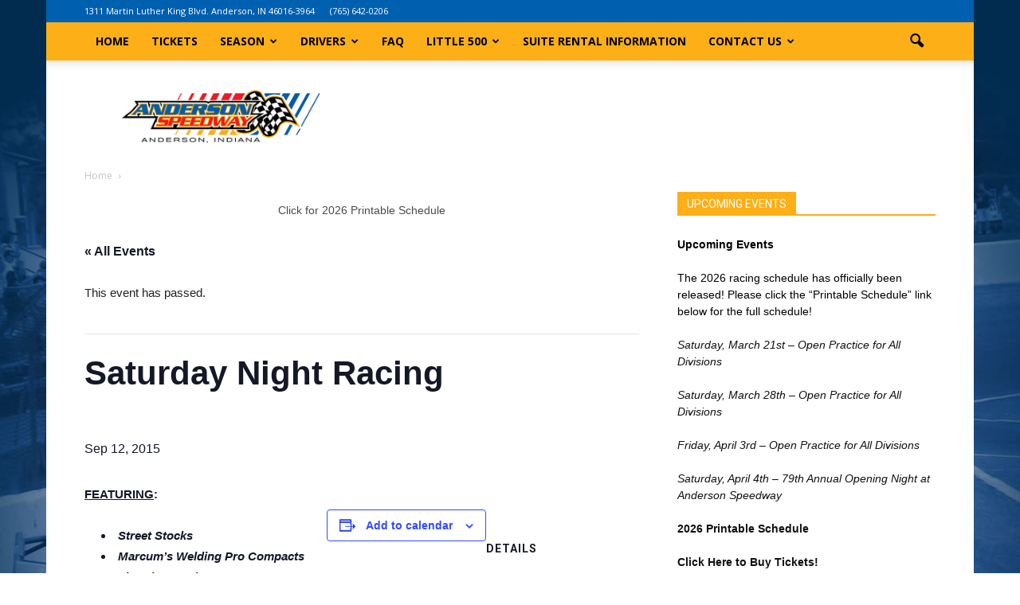

--- FILE ---
content_type: text/html; charset=UTF-8
request_url: https://andersonspeedway.com/event/saturday-night-racing-17/
body_size: 109127
content:
<!doctype html >
<!--[if IE 8]>    <html class="ie8" lang="en"> <![endif]-->
<!--[if IE 9]>    <html class="ie9" lang="en"> <![endif]-->
<!--[if gt IE 8]><!--> <html lang="en-US"> <!--<![endif]-->
<head>
<script async src="https://i.simpli.fi/dpx.js?cid=54780&conversion=40&campaign_id=0&m=1&tid=viewthrough&sifi_tuid=29430"></script>
    <title>Saturday Night Racing - Anderson, Indiana Speedway</title>
    <meta charset="UTF-8" />
    <meta name="viewport" content="width=device-width, initial-scale=1.0">
    <link rel="pingback" href="https://andersonspeedway.com/xmlrpc.php" />
    <link rel='stylesheet' id='tec-variables-skeleton-css' href='https://andersonspeedway.com/wp-content/plugins/the-events-calendar/common/src/resources/css/variables-skeleton.min.css?ver=5.1.13' type='text/css' media='all' />
<link rel='stylesheet' id='tribe-common-skeleton-style-css' href='https://andersonspeedway.com/wp-content/plugins/the-events-calendar/common/src/resources/css/common-skeleton.min.css?ver=5.1.13' type='text/css' media='all' />
<link rel='stylesheet' id='tribe-events-views-v2-bootstrap-datepicker-styles-css' href='https://andersonspeedway.com/wp-content/plugins/the-events-calendar/vendor/bootstrap-datepicker/css/bootstrap-datepicker.standalone.min.css?ver=6.2.6' type='text/css' media='all' />
<link rel='stylesheet' id='tribe-tooltipster-css-css' href='https://andersonspeedway.com/wp-content/plugins/the-events-calendar/common/vendor/tooltipster/tooltipster.bundle.min.css?ver=5.1.13' type='text/css' media='all' />
<link rel='stylesheet' id='tribe-events-views-v2-skeleton-css' href='https://andersonspeedway.com/wp-content/plugins/the-events-calendar/src/resources/css/views-skeleton.min.css?ver=6.2.6' type='text/css' media='all' />
<link rel='stylesheet' id='tec-variables-full-css' href='https://andersonspeedway.com/wp-content/plugins/the-events-calendar/common/src/resources/css/variables-full.min.css?ver=5.1.13' type='text/css' media='all' />
<link rel='stylesheet' id='tribe-common-full-style-css' href='https://andersonspeedway.com/wp-content/plugins/the-events-calendar/common/src/resources/css/common-full.min.css?ver=5.1.13' type='text/css' media='all' />
<link rel='stylesheet' id='tribe-events-views-v2-full-css' href='https://andersonspeedway.com/wp-content/plugins/the-events-calendar/src/resources/css/views-full.min.css?ver=6.2.6' type='text/css' media='all' />
<link rel='stylesheet' id='tribe-events-views-v2-print-css' href='https://andersonspeedway.com/wp-content/plugins/the-events-calendar/src/resources/css/views-print.min.css?ver=6.2.6' type='text/css' media='print' />
<meta name='robots' content='index, follow, max-image-preview:large, max-snippet:-1, max-video-preview:-1' />
<meta name="author" content="jessica">
<link rel="icon" type="image/png" href="https://andersonspeedway.com/wp-content/uploads/2014/10/favicon.ico">
	<!-- This site is optimized with the Yoast SEO plugin v21.1 - https://yoast.com/wordpress/plugins/seo/ -->
	<link rel="canonical" href="https://andersonspeedway.com/event/saturday-night-racing-17/" />
	<meta property="og:locale" content="en_US" />
	<meta property="og:type" content="article" />
	<meta property="og:title" content="Saturday Night Racing - Anderson, Indiana Speedway" />
	<meta property="og:description" content="Street Stocks, Marcum&#039;s Welding Pro Compacts, Thunder Roadsters, CSR Mini Cups" />
	<meta property="og:url" content="https://andersonspeedway.com/event/saturday-night-racing-17/" />
	<meta property="og:site_name" content="Anderson, Indiana Speedway" />
	<meta property="article:modified_time" content="2015-08-31T03:41:19+00:00" />
	<script type="application/ld+json" class="yoast-schema-graph">{"@context":"https://schema.org","@graph":[{"@type":"WebPage","@id":"https://andersonspeedway.com/event/saturday-night-racing-17/","url":"https://andersonspeedway.com/event/saturday-night-racing-17/","name":"Saturday Night Racing - Anderson, Indiana Speedway","isPartOf":{"@id":"https://andersonspeedway.com/#website"},"datePublished":"2014-12-10T02:05:05+00:00","dateModified":"2015-08-31T03:41:19+00:00","breadcrumb":{"@id":"https://andersonspeedway.com/event/saturday-night-racing-17/#breadcrumb"},"inLanguage":"en-US","potentialAction":[{"@type":"ReadAction","target":["https://andersonspeedway.com/event/saturday-night-racing-17/"]}]},{"@type":"BreadcrumbList","@id":"https://andersonspeedway.com/event/saturday-night-racing-17/#breadcrumb","itemListElement":[{"@type":"ListItem","position":1,"name":"Home","item":"https://andersonspeedway.com/"},{"@type":"ListItem","position":2,"name":"Events","item":"https://andersonspeedway.com/events/"},{"@type":"ListItem","position":3,"name":"Saturday Night Racing"}]},{"@type":"WebSite","@id":"https://andersonspeedway.com/#website","url":"https://andersonspeedway.com/","name":"Anderson, Indiana Speedway","description":"","potentialAction":[{"@type":"SearchAction","target":{"@type":"EntryPoint","urlTemplate":"https://andersonspeedway.com/?s={search_term_string}"},"query-input":"required name=search_term_string"}],"inLanguage":"en-US"},{"@type":"Event","name":"Saturday Night Racing","description":"Street Stocks, Marcum's Welding Pro Compacts, Thunder Roadsters, CSR Mini Cups","url":"https://andersonspeedway.com/event/saturday-night-racing-17/","eventAttendanceMode":"https://schema.org/OfflineEventAttendanceMode","eventStatus":"https://schema.org/EventScheduled","startDate":"2015-09-12T00:00:00-04:00","endDate":"2015-09-12T23:59:59-04:00","@id":"https://andersonspeedway.com/event/saturday-night-racing-17/#event","mainEntityOfPage":{"@id":"https://andersonspeedway.com/event/saturday-night-racing-17/"}}]}</script>
	<!-- / Yoast SEO plugin. -->


<link rel='dns-prefetch' href='//maxcdn.bootstrapcdn.com' />
<link rel='dns-prefetch' href='//fonts.googleapis.com' />
<link rel="alternate" type="application/rss+xml" title="Anderson, Indiana Speedway &raquo; Feed" href="https://andersonspeedway.com/feed/" />
<link rel="alternate" type="application/rss+xml" title="Anderson, Indiana Speedway &raquo; Comments Feed" href="https://andersonspeedway.com/comments/feed/" />
<link rel="alternate" type="text/calendar" title="Anderson, Indiana Speedway &raquo; iCal Feed" href="https://andersonspeedway.com/events/?ical=1" />
<link rel="alternate" type="application/rss+xml" title="Anderson, Indiana Speedway &raquo; Saturday Night Racing Comments Feed" href="https://andersonspeedway.com/event/saturday-night-racing-17/feed/" />
		<!-- This site uses the Google Analytics by MonsterInsights plugin v9.11.1 - Using Analytics tracking - https://www.monsterinsights.com/ -->
		<!-- Note: MonsterInsights is not currently configured on this site. The site owner needs to authenticate with Google Analytics in the MonsterInsights settings panel. -->
					<!-- No tracking code set -->
				<!-- / Google Analytics by MonsterInsights -->
		<script type="text/javascript">
window._wpemojiSettings = {"baseUrl":"https:\/\/s.w.org\/images\/core\/emoji\/14.0.0\/72x72\/","ext":".png","svgUrl":"https:\/\/s.w.org\/images\/core\/emoji\/14.0.0\/svg\/","svgExt":".svg","source":{"concatemoji":"https:\/\/andersonspeedway.com\/wp-includes\/js\/wp-emoji-release.min.js?ver=77d931c0535cf7aa1e730adcf0c379ba"}};
/*! This file is auto-generated */
!function(e,a,t){var n,r,o,i=a.createElement("canvas"),p=i.getContext&&i.getContext("2d");function s(e,t){var a=String.fromCharCode,e=(p.clearRect(0,0,i.width,i.height),p.fillText(a.apply(this,e),0,0),i.toDataURL());return p.clearRect(0,0,i.width,i.height),p.fillText(a.apply(this,t),0,0),e===i.toDataURL()}function c(e){var t=a.createElement("script");t.src=e,t.defer=t.type="text/javascript",a.getElementsByTagName("head")[0].appendChild(t)}for(o=Array("flag","emoji"),t.supports={everything:!0,everythingExceptFlag:!0},r=0;r<o.length;r++)t.supports[o[r]]=function(e){if(p&&p.fillText)switch(p.textBaseline="top",p.font="600 32px Arial",e){case"flag":return s([127987,65039,8205,9895,65039],[127987,65039,8203,9895,65039])?!1:!s([55356,56826,55356,56819],[55356,56826,8203,55356,56819])&&!s([55356,57332,56128,56423,56128,56418,56128,56421,56128,56430,56128,56423,56128,56447],[55356,57332,8203,56128,56423,8203,56128,56418,8203,56128,56421,8203,56128,56430,8203,56128,56423,8203,56128,56447]);case"emoji":return!s([129777,127995,8205,129778,127999],[129777,127995,8203,129778,127999])}return!1}(o[r]),t.supports.everything=t.supports.everything&&t.supports[o[r]],"flag"!==o[r]&&(t.supports.everythingExceptFlag=t.supports.everythingExceptFlag&&t.supports[o[r]]);t.supports.everythingExceptFlag=t.supports.everythingExceptFlag&&!t.supports.flag,t.DOMReady=!1,t.readyCallback=function(){t.DOMReady=!0},t.supports.everything||(n=function(){t.readyCallback()},a.addEventListener?(a.addEventListener("DOMContentLoaded",n,!1),e.addEventListener("load",n,!1)):(e.attachEvent("onload",n),a.attachEvent("onreadystatechange",function(){"complete"===a.readyState&&t.readyCallback()})),(e=t.source||{}).concatemoji?c(e.concatemoji):e.wpemoji&&e.twemoji&&(c(e.twemoji),c(e.wpemoji)))}(window,document,window._wpemojiSettings);
</script>
<style type="text/css">
img.wp-smiley,
img.emoji {
	display: inline !important;
	border: none !important;
	box-shadow: none !important;
	height: 1em !important;
	width: 1em !important;
	margin: 0 0.07em !important;
	vertical-align: -0.1em !important;
	background: none !important;
	padding: 0 !important;
}
</style>
	<link rel='stylesheet' id='mailchimpSF_main_css-css' href='https://andersonspeedway.com/?mcsf_action=main_css&#038;ver=77d931c0535cf7aa1e730adcf0c379ba' type='text/css' media='all' />
<!--[if IE]>
<link rel='stylesheet' id='mailchimpSF_ie_css-css' href='https://andersonspeedway.com/wp-content/plugins/mailchimp/css/ie.css?ver=77d931c0535cf7aa1e730adcf0c379ba' type='text/css' media='all' />
<![endif]-->
<link rel='stylesheet' id='showpass-font-awesome-css' href='https://maxcdn.bootstrapcdn.com/font-awesome/4.6.1/css/font-awesome.min.css' type='text/css' media='all' />
<link rel='stylesheet' id='showpass-style-css' href='https://andersonspeedway.com/wp-content/plugins/showpass/css/showpass-style.css' type='text/css' media='all' />
<link rel='stylesheet' id='showpass-flex-box-css' href='https://andersonspeedway.com/wp-content/plugins/showpass/css/showpass-flex-box.css' type='text/css' media='all' />
<link rel='stylesheet' id='tribe-events-v2-single-skeleton-css' href='https://andersonspeedway.com/wp-content/plugins/the-events-calendar/src/resources/css/tribe-events-single-skeleton.min.css?ver=6.2.6' type='text/css' media='all' />
<link rel='stylesheet' id='tribe-events-v2-single-skeleton-full-css' href='https://andersonspeedway.com/wp-content/plugins/the-events-calendar/src/resources/css/tribe-events-single-full.min.css?ver=6.2.6' type='text/css' media='all' />
<link rel='stylesheet' id='wp-block-library-css' href='https://andersonspeedway.com/wp-includes/css/dist/block-library/style.min.css?ver=77d931c0535cf7aa1e730adcf0c379ba' type='text/css' media='all' />
<link rel='stylesheet' id='create-block-showpass-wordpress-blocks-block-style-css' href='https://andersonspeedway.com/wp-content/plugins/showpass/build-blocks/style-index.css?ver=1709851606' type='text/css' media='' />
<link rel='stylesheet' id='classic-theme-styles-css' href='https://andersonspeedway.com/wp-includes/css/classic-themes.min.css?ver=1' type='text/css' media='all' />
<style id='global-styles-inline-css' type='text/css'>
body{--wp--preset--color--black: #000000;--wp--preset--color--cyan-bluish-gray: #abb8c3;--wp--preset--color--white: #ffffff;--wp--preset--color--pale-pink: #f78da7;--wp--preset--color--vivid-red: #cf2e2e;--wp--preset--color--luminous-vivid-orange: #ff6900;--wp--preset--color--luminous-vivid-amber: #fcb900;--wp--preset--color--light-green-cyan: #7bdcb5;--wp--preset--color--vivid-green-cyan: #00d084;--wp--preset--color--pale-cyan-blue: #8ed1fc;--wp--preset--color--vivid-cyan-blue: #0693e3;--wp--preset--color--vivid-purple: #9b51e0;--wp--preset--gradient--vivid-cyan-blue-to-vivid-purple: linear-gradient(135deg,rgba(6,147,227,1) 0%,rgb(155,81,224) 100%);--wp--preset--gradient--light-green-cyan-to-vivid-green-cyan: linear-gradient(135deg,rgb(122,220,180) 0%,rgb(0,208,130) 100%);--wp--preset--gradient--luminous-vivid-amber-to-luminous-vivid-orange: linear-gradient(135deg,rgba(252,185,0,1) 0%,rgba(255,105,0,1) 100%);--wp--preset--gradient--luminous-vivid-orange-to-vivid-red: linear-gradient(135deg,rgba(255,105,0,1) 0%,rgb(207,46,46) 100%);--wp--preset--gradient--very-light-gray-to-cyan-bluish-gray: linear-gradient(135deg,rgb(238,238,238) 0%,rgb(169,184,195) 100%);--wp--preset--gradient--cool-to-warm-spectrum: linear-gradient(135deg,rgb(74,234,220) 0%,rgb(151,120,209) 20%,rgb(207,42,186) 40%,rgb(238,44,130) 60%,rgb(251,105,98) 80%,rgb(254,248,76) 100%);--wp--preset--gradient--blush-light-purple: linear-gradient(135deg,rgb(255,206,236) 0%,rgb(152,150,240) 100%);--wp--preset--gradient--blush-bordeaux: linear-gradient(135deg,rgb(254,205,165) 0%,rgb(254,45,45) 50%,rgb(107,0,62) 100%);--wp--preset--gradient--luminous-dusk: linear-gradient(135deg,rgb(255,203,112) 0%,rgb(199,81,192) 50%,rgb(65,88,208) 100%);--wp--preset--gradient--pale-ocean: linear-gradient(135deg,rgb(255,245,203) 0%,rgb(182,227,212) 50%,rgb(51,167,181) 100%);--wp--preset--gradient--electric-grass: linear-gradient(135deg,rgb(202,248,128) 0%,rgb(113,206,126) 100%);--wp--preset--gradient--midnight: linear-gradient(135deg,rgb(2,3,129) 0%,rgb(40,116,252) 100%);--wp--preset--duotone--dark-grayscale: url('#wp-duotone-dark-grayscale');--wp--preset--duotone--grayscale: url('#wp-duotone-grayscale');--wp--preset--duotone--purple-yellow: url('#wp-duotone-purple-yellow');--wp--preset--duotone--blue-red: url('#wp-duotone-blue-red');--wp--preset--duotone--midnight: url('#wp-duotone-midnight');--wp--preset--duotone--magenta-yellow: url('#wp-duotone-magenta-yellow');--wp--preset--duotone--purple-green: url('#wp-duotone-purple-green');--wp--preset--duotone--blue-orange: url('#wp-duotone-blue-orange');--wp--preset--font-size--small: 13px;--wp--preset--font-size--medium: 20px;--wp--preset--font-size--large: 36px;--wp--preset--font-size--x-large: 42px;--wp--preset--spacing--20: 0.44rem;--wp--preset--spacing--30: 0.67rem;--wp--preset--spacing--40: 1rem;--wp--preset--spacing--50: 1.5rem;--wp--preset--spacing--60: 2.25rem;--wp--preset--spacing--70: 3.38rem;--wp--preset--spacing--80: 5.06rem;}:where(.is-layout-flex){gap: 0.5em;}body .is-layout-flow > .alignleft{float: left;margin-inline-start: 0;margin-inline-end: 2em;}body .is-layout-flow > .alignright{float: right;margin-inline-start: 2em;margin-inline-end: 0;}body .is-layout-flow > .aligncenter{margin-left: auto !important;margin-right: auto !important;}body .is-layout-constrained > .alignleft{float: left;margin-inline-start: 0;margin-inline-end: 2em;}body .is-layout-constrained > .alignright{float: right;margin-inline-start: 2em;margin-inline-end: 0;}body .is-layout-constrained > .aligncenter{margin-left: auto !important;margin-right: auto !important;}body .is-layout-constrained > :where(:not(.alignleft):not(.alignright):not(.alignfull)){max-width: var(--wp--style--global--content-size);margin-left: auto !important;margin-right: auto !important;}body .is-layout-constrained > .alignwide{max-width: var(--wp--style--global--wide-size);}body .is-layout-flex{display: flex;}body .is-layout-flex{flex-wrap: wrap;align-items: center;}body .is-layout-flex > *{margin: 0;}:where(.wp-block-columns.is-layout-flex){gap: 2em;}.has-black-color{color: var(--wp--preset--color--black) !important;}.has-cyan-bluish-gray-color{color: var(--wp--preset--color--cyan-bluish-gray) !important;}.has-white-color{color: var(--wp--preset--color--white) !important;}.has-pale-pink-color{color: var(--wp--preset--color--pale-pink) !important;}.has-vivid-red-color{color: var(--wp--preset--color--vivid-red) !important;}.has-luminous-vivid-orange-color{color: var(--wp--preset--color--luminous-vivid-orange) !important;}.has-luminous-vivid-amber-color{color: var(--wp--preset--color--luminous-vivid-amber) !important;}.has-light-green-cyan-color{color: var(--wp--preset--color--light-green-cyan) !important;}.has-vivid-green-cyan-color{color: var(--wp--preset--color--vivid-green-cyan) !important;}.has-pale-cyan-blue-color{color: var(--wp--preset--color--pale-cyan-blue) !important;}.has-vivid-cyan-blue-color{color: var(--wp--preset--color--vivid-cyan-blue) !important;}.has-vivid-purple-color{color: var(--wp--preset--color--vivid-purple) !important;}.has-black-background-color{background-color: var(--wp--preset--color--black) !important;}.has-cyan-bluish-gray-background-color{background-color: var(--wp--preset--color--cyan-bluish-gray) !important;}.has-white-background-color{background-color: var(--wp--preset--color--white) !important;}.has-pale-pink-background-color{background-color: var(--wp--preset--color--pale-pink) !important;}.has-vivid-red-background-color{background-color: var(--wp--preset--color--vivid-red) !important;}.has-luminous-vivid-orange-background-color{background-color: var(--wp--preset--color--luminous-vivid-orange) !important;}.has-luminous-vivid-amber-background-color{background-color: var(--wp--preset--color--luminous-vivid-amber) !important;}.has-light-green-cyan-background-color{background-color: var(--wp--preset--color--light-green-cyan) !important;}.has-vivid-green-cyan-background-color{background-color: var(--wp--preset--color--vivid-green-cyan) !important;}.has-pale-cyan-blue-background-color{background-color: var(--wp--preset--color--pale-cyan-blue) !important;}.has-vivid-cyan-blue-background-color{background-color: var(--wp--preset--color--vivid-cyan-blue) !important;}.has-vivid-purple-background-color{background-color: var(--wp--preset--color--vivid-purple) !important;}.has-black-border-color{border-color: var(--wp--preset--color--black) !important;}.has-cyan-bluish-gray-border-color{border-color: var(--wp--preset--color--cyan-bluish-gray) !important;}.has-white-border-color{border-color: var(--wp--preset--color--white) !important;}.has-pale-pink-border-color{border-color: var(--wp--preset--color--pale-pink) !important;}.has-vivid-red-border-color{border-color: var(--wp--preset--color--vivid-red) !important;}.has-luminous-vivid-orange-border-color{border-color: var(--wp--preset--color--luminous-vivid-orange) !important;}.has-luminous-vivid-amber-border-color{border-color: var(--wp--preset--color--luminous-vivid-amber) !important;}.has-light-green-cyan-border-color{border-color: var(--wp--preset--color--light-green-cyan) !important;}.has-vivid-green-cyan-border-color{border-color: var(--wp--preset--color--vivid-green-cyan) !important;}.has-pale-cyan-blue-border-color{border-color: var(--wp--preset--color--pale-cyan-blue) !important;}.has-vivid-cyan-blue-border-color{border-color: var(--wp--preset--color--vivid-cyan-blue) !important;}.has-vivid-purple-border-color{border-color: var(--wp--preset--color--vivid-purple) !important;}.has-vivid-cyan-blue-to-vivid-purple-gradient-background{background: var(--wp--preset--gradient--vivid-cyan-blue-to-vivid-purple) !important;}.has-light-green-cyan-to-vivid-green-cyan-gradient-background{background: var(--wp--preset--gradient--light-green-cyan-to-vivid-green-cyan) !important;}.has-luminous-vivid-amber-to-luminous-vivid-orange-gradient-background{background: var(--wp--preset--gradient--luminous-vivid-amber-to-luminous-vivid-orange) !important;}.has-luminous-vivid-orange-to-vivid-red-gradient-background{background: var(--wp--preset--gradient--luminous-vivid-orange-to-vivid-red) !important;}.has-very-light-gray-to-cyan-bluish-gray-gradient-background{background: var(--wp--preset--gradient--very-light-gray-to-cyan-bluish-gray) !important;}.has-cool-to-warm-spectrum-gradient-background{background: var(--wp--preset--gradient--cool-to-warm-spectrum) !important;}.has-blush-light-purple-gradient-background{background: var(--wp--preset--gradient--blush-light-purple) !important;}.has-blush-bordeaux-gradient-background{background: var(--wp--preset--gradient--blush-bordeaux) !important;}.has-luminous-dusk-gradient-background{background: var(--wp--preset--gradient--luminous-dusk) !important;}.has-pale-ocean-gradient-background{background: var(--wp--preset--gradient--pale-ocean) !important;}.has-electric-grass-gradient-background{background: var(--wp--preset--gradient--electric-grass) !important;}.has-midnight-gradient-background{background: var(--wp--preset--gradient--midnight) !important;}.has-small-font-size{font-size: var(--wp--preset--font-size--small) !important;}.has-medium-font-size{font-size: var(--wp--preset--font-size--medium) !important;}.has-large-font-size{font-size: var(--wp--preset--font-size--large) !important;}.has-x-large-font-size{font-size: var(--wp--preset--font-size--x-large) !important;}
.wp-block-navigation a:where(:not(.wp-element-button)){color: inherit;}
:where(.wp-block-columns.is-layout-flex){gap: 2em;}
.wp-block-pullquote{font-size: 1.5em;line-height: 1.6;}
</style>
<link rel='stylesheet' id='contact-form-7-css' href='https://andersonspeedway.com/wp-content/plugins/contact-form-7/includes/css/styles.css?ver=5.7.7' type='text/css' media='all' />
<link rel='stylesheet' id='ditty-news-ticker-font-css' href='https://andersonspeedway.com/wp-content/plugins/ditty-news-ticker/legacy/inc/static/libs/fontastic/styles.css?ver=3.1.41' type='text/css' media='all' />
<link rel='stylesheet' id='ditty-news-ticker-css' href='https://andersonspeedway.com/wp-content/plugins/ditty-news-ticker/legacy/inc/static/css/style.css?ver=3.1.41' type='text/css' media='all' />
<link rel='stylesheet' id='ditty-displays-css' href='https://andersonspeedway.com/wp-content/plugins/ditty-news-ticker/build/dittyDisplays.css?ver=3.1.41' type='text/css' media='all' />
<link rel='stylesheet' id='ditty-fontawesome-css' href='https://andersonspeedway.com/wp-content/plugins/ditty-news-ticker/includes/libs/fontawesome-6.4.0/css/all.css?ver=6.4.0' type='text/css' media='' />
<link rel='stylesheet' id='mc4wp-form-themes-css' href='https://andersonspeedway.com/wp-content/plugins/mailchimp-for-wp/assets/css/form-themes.css?ver=4.11.1' type='text/css' media='all' />
<link rel='stylesheet' id='recent-facebook-posts-css-css' href='https://andersonspeedway.com/wp-content/plugins/recent-facebook-posts/assets/css/default.min.css?ver=2.0.13' type='text/css' media='all' />
<link rel='stylesheet' id='google_font_open_sans-css' href='https://fonts.googleapis.com/css?family=Open+Sans%3A300italic%2C400italic%2C600italic%2C400%2C600%2C700&#038;ver=77d931c0535cf7aa1e730adcf0c379ba' type='text/css' media='all' />
<link rel='stylesheet' id='google_font_roboto-css' href='https://fonts.googleapis.com/css?family=Roboto%3A500%2C400italic%2C700%2C900%2C500italic%2C400%2C300&#038;ver=77d931c0535cf7aa1e730adcf0c379ba' type='text/css' media='all' />
<link rel='stylesheet' id='easy_table_style-css' href='https://andersonspeedway.com/wp-content/plugins/easy-table/themes/default/style.css?ver=1.8' type='text/css' media='all' />
<link rel='stylesheet' id='tablepress-default-css' href='https://andersonspeedway.com/wp-content/plugins/tablepress/css/build/default.css?ver=2.4.4' type='text/css' media='all' />
<link rel='stylesheet' id='js_composer_front-css' href='https://andersonspeedway.com/wp-content/plugins/js_composer/assets/css/js_composer.min.css?ver=4.11.2' type='text/css' media='all' />
<link rel='stylesheet' id='td-theme-css' href='https://andersonspeedway.com/wp-content/themes/Newspaper/style.css?ver=7.0.1' type='text/css' media='all' />
<script type='text/javascript' src='https://andersonspeedway.com/wp-includes/js/jquery/jquery.min.js?ver=3.6.1' id='jquery-core-js'></script>
<script type='text/javascript' src='https://andersonspeedway.com/wp-includes/js/jquery/jquery-migrate.min.js?ver=3.3.2' id='jquery-migrate-js'></script>
<script type='text/javascript' src='https://andersonspeedway.com/wp-content/plugins/the-events-calendar/common/src/resources/js/tribe-common.min.js?ver=5.1.13' id='tribe-common-js'></script>
<script type='text/javascript' src='https://andersonspeedway.com/wp-content/plugins/the-events-calendar/src/resources/js/views/breakpoints.min.js?ver=6.2.6' id='tribe-events-views-v2-breakpoints-js'></script>
<script type='text/javascript' src='https://andersonspeedway.com/wp-content/plugins/easy-table/js/easy-table-script.js?ver=1.8' id='easy_table_script-js'></script>
<link rel="https://api.w.org/" href="https://andersonspeedway.com/wp-json/" /><link rel="alternate" type="application/json" href="https://andersonspeedway.com/wp-json/wp/v2/tribe_events/1617" /><link rel="EditURI" type="application/rsd+xml" title="RSD" href="https://andersonspeedway.com/xmlrpc.php?rsd" />
<link rel="wlwmanifest" type="application/wlwmanifest+xml" href="https://andersonspeedway.com/wp-includes/wlwmanifest.xml" />
<link rel='shortlink' href='https://andersonspeedway.com/?p=1617' />
<link rel="alternate" type="application/json+oembed" href="https://andersonspeedway.com/wp-json/oembed/1.0/embed?url=https%3A%2F%2Fandersonspeedway.com%2Fevent%2Fsaturday-night-racing-17%2F" />
<link rel="alternate" type="text/xml+oembed" href="https://andersonspeedway.com/wp-json/oembed/1.0/embed?url=https%3A%2F%2Fandersonspeedway.com%2Fevent%2Fsaturday-night-racing-17%2F&#038;format=xml" />
<style>.mtphr-dnt-tick-contents { position: relative; overflow: hidden; font-weight: bold; font-size: 16px; }</style><meta name="tec-api-version" content="v1"><meta name="tec-api-origin" content="https://andersonspeedway.com"><link rel="alternate" href="https://andersonspeedway.com/wp-json/tribe/events/v1/events/1617" /><!--[if lt IE 9]><script src="https://html5shim.googlecode.com/svn/trunk/html5.js"></script><![endif]-->
    <meta name="generator" content="Powered by Visual Composer - drag and drop page builder for WordPress."/>
<!--[if lte IE 9]><link rel="stylesheet" type="text/css" href="https://andersonspeedway.com/wp-content/plugins/js_composer/assets/css/vc_lte_ie9.min.css" media="screen"><![endif]--><!--[if IE  8]><link rel="stylesheet" type="text/css" href="https://andersonspeedway.com/wp-content/plugins/js_composer/assets/css/vc-ie8.min.css" media="screen"><![endif]-->
<!-- JS generated by theme -->

<script>
    
    

	    var tdBlocksArray = []; //here we store all the items for the current page

	    //td_block class - each ajax block uses a object of this class for requests
	    function tdBlock() {
		    this.id = '';
		    this.block_type = 1; //block type id (1-234 etc)
		    this.atts = '';
		    this.td_column_number = '';
		    this.td_current_page = 1; //
		    this.post_count = 0; //from wp
		    this.found_posts = 0; //from wp
		    this.max_num_pages = 0; //from wp
		    this.td_filter_value = ''; //current live filter value
		    this.is_ajax_running = false;
		    this.td_user_action = ''; // load more or infinite loader (used by the animation)
		    this.header_color = '';
		    this.ajax_pagination_infinite_stop = ''; //show load more at page x
	    }


        // td_js_generator - mini detector
        (function(){
            var htmlTag = document.getElementsByTagName("html")[0];

            if ( navigator.userAgent.indexOf("MSIE 10.0") > -1 ) {
                htmlTag.className += ' ie10';
            }

            if ( !!navigator.userAgent.match(/Trident.*rv\:11\./) ) {
                htmlTag.className += ' ie11';
            }

            if ( /(iPad|iPhone|iPod)/g.test(navigator.userAgent) ) {
                htmlTag.className += ' td-md-is-ios';
            }

            var user_agent = navigator.userAgent.toLowerCase();
            if ( user_agent.indexOf("android") > -1 ) {
                htmlTag.className += ' td-md-is-android';
            }

            if ( -1 !== navigator.userAgent.indexOf('Mac OS X')  ) {
                htmlTag.className += ' td-md-is-os-x';
            }

            if ( /chrom(e|ium)/.test(navigator.userAgent.toLowerCase()) ) {
               htmlTag.className += ' td-md-is-chrome';
            }

            if ( -1 !== navigator.userAgent.indexOf('Firefox') ) {
                htmlTag.className += ' td-md-is-firefox';
            }

            if ( -1 !== navigator.userAgent.indexOf('Safari') && -1 === navigator.userAgent.indexOf('Chrome') ) {
                htmlTag.className += ' td-md-is-safari';
            }

        })();




        var tdLocalCache = {};

        ( function () {
            "use strict";

            tdLocalCache = {
                data: {},
                remove: function (resource_id) {
                    delete tdLocalCache.data[resource_id];
                },
                exist: function (resource_id) {
                    return tdLocalCache.data.hasOwnProperty(resource_id) && tdLocalCache.data[resource_id] !== null;
                },
                get: function (resource_id) {
                    return tdLocalCache.data[resource_id];
                },
                set: function (resource_id, cachedData) {
                    tdLocalCache.remove(resource_id);
                    tdLocalCache.data[resource_id] = cachedData;
                }
            };
        })();

    
    
var td_viewport_interval_list=[{"limitBottom":767,"sidebarWidth":228},{"limitBottom":1018,"sidebarWidth":300},{"limitBottom":1140,"sidebarWidth":324}];
var td_animation_stack_effect="type0";
var tds_animation_stack=true;
var td_animation_stack_specific_selectors=".entry-thumb, img";
var td_animation_stack_general_selectors=".td-animation-stack img, .post img";
var td_ajax_url="https:\/\/andersonspeedway.com\/wp-admin\/admin-ajax.php?td_theme_name=Newspaper&v=7.0.1";
var td_get_template_directory_uri="https:\/\/andersonspeedway.com\/wp-content\/themes\/Newspaper";
var tds_snap_menu="";
var tds_logo_on_sticky="";
var tds_header_style="2";
var td_please_wait="Please wait...";
var td_email_user_pass_incorrect="User or password incorrect!";
var td_email_user_incorrect="Email or username incorrect!";
var td_email_incorrect="Email incorrect!";
var tds_more_articles_on_post_enable="show";
var tds_more_articles_on_post_time_to_wait="";
var tds_more_articles_on_post_pages_distance_from_top=0;
var tds_theme_color_site_wide="#fcaf17";
var tds_smart_sidebar="";
var tdThemeName="Newspaper";
var td_magnific_popup_translation_tPrev="Previous (Left arrow key)";
var td_magnific_popup_translation_tNext="Next (Right arrow key)";
var td_magnific_popup_translation_tCounter="%curr% of %total%";
var td_magnific_popup_translation_ajax_tError="The content from %url% could not be loaded.";
var td_magnific_popup_translation_image_tError="The image #%curr% could not be loaded.";
var td_ad_background_click_link="";
var td_ad_background_click_target="";
</script>

<script>
  (function(i,s,o,g,r,a,m){i['GoogleAnalyticsObject']=r;i[r]=i[r]||function(){
  (i[r].q=i[r].q||[]).push(arguments)},i[r].l=1*new Date();a=s.createElement(o),
  m=s.getElementsByTagName(o)[0];a.async=1;a.src=g;m.parentNode.insertBefore(a,m)
  })(window,document,'script','//www.google-analytics.com/analytics.js','ga');

  ga('create', 'UA-52976010-1', 'auto');
  ga('send', 'pageview');

</script>

<script async src="https://i.simpli.fi/dpx.js?cid=54780&action=100&segment=cnhiandersonspeedway&m=1&sifi_tuid=29429"></script>
<style>.showpass-button { background-color: # !important; }.showpass-button:hover { background-color: # !important; }.showpass-detail-buy { background-color: # !important; }.showpass-detail-buy:hover { background-color: # !important; }.showpass-pagination .current { background-color: # !important; }.showpass-price-display { color: # !important; }.showpass-pagination a:hover, .showpass-pagination button:hover  { color: # !important; }</style><noscript><style type="text/css"> .wpb_animate_when_almost_visible { opacity: 1; }</style></noscript></head>

<body class="tribe_events-template-default single single-tribe_events postid-1617 tribe-no-js page-template-newspaper tribe-filter-live  wpb-js-composer js-comp-ver-4.11.2 vc_responsive events-single tribe-events-style-full tribe-events-style-theme td-animation-stack-type0 td-boxed-layout" itemscope="itemscope" itemtype="https://schema.org/WebPage">

        <div class="td-scroll-up"><i class="td-icon-menu-up"></i></div>
    
    <div class="td-menu-background"></div>
<div id="td-mobile-nav">
    <div class="td-mobile-container">
        <!-- mobile menu top section -->
        <div class="td-menu-socials-wrap">
            <!-- socials -->
            <div class="td-menu-socials">
                            </div>
            <!-- close button -->
            <div class="td-mobile-close">
                <a href="#"><i class="td-icon-close-mobile"></i></a>
            </div>
        </div>

        <!-- login section -->
        
        <!-- menu section -->
        <div class="td-mobile-content">
            <div class="menu-home-container"><ul id="menu-home" class="td-mobile-main-menu"><li id="menu-item-376" class="menu-item menu-item-type-post_type menu-item-object-page menu-item-home menu-item-first menu-item-376"><a href="https://andersonspeedway.com/">Home</a></li>
<li id="menu-item-16200" class="menu-item menu-item-type-custom menu-item-object-custom menu-item-16200"><a href="https://www.showpass.com/o/anderson-speedway/">Tickets</a></li>
<li id="menu-item-375" class="menu-item menu-item-type-custom menu-item-object-custom menu-item-has-children menu-item-375"><a href="#">Season<i class="td-icon-menu-right td-element-after"></i></a>
<ul class="sub-menu">
	<li id="menu-item-365" class="menu-item menu-item-type-post_type menu-item-object-page menu-item-365"><a href="https://andersonspeedway.com/galleryold/">Gallery</a></li>
	<li id="menu-item-279" class="menu-item menu-item-type-taxonomy menu-item-object-category menu-item-279"><a href="https://andersonspeedway.com/category/news/">News</a></li>
	<li id="menu-item-20107" class="menu-item menu-item-type-post_type menu-item-object-page menu-item-20107"><a href="https://andersonspeedway.com/2025-results/">2025 Results</a></li>
	<li id="menu-item-503" class="menu-item menu-item-type-custom menu-item-object-custom current-menu-item current_page_item menu-item-503"><a href="https://andersonspeedway.com/events/">Schedule</a></li>
	<li id="menu-item-270" class="menu-item menu-item-type-post_type menu-item-object-page menu-item-270"><a href="https://andersonspeedway.com/standings/">Standings</a></li>
</ul>
</li>
<li id="menu-item-356" class="menu-item menu-item-type-post_type menu-item-object-page menu-item-has-children menu-item-356"><a href="https://andersonspeedway.com/divisions/">Drivers<i class="td-icon-menu-right td-element-after"></i></a>
<ul class="sub-menu">
	<li id="menu-item-357" class="menu-item menu-item-type-post_type menu-item-object-page menu-item-357"><a href="https://andersonspeedway.com/divisions/national-crown-winners/">National Crown Winners</a></li>
	<li id="menu-item-358" class="menu-item menu-item-type-post_type menu-item-object-page menu-item-358"><a href="https://andersonspeedway.com/divisions/past-track-champions/">Past Track Champions</a></li>
	<li id="menu-item-359" class="menu-item menu-item-type-post_type menu-item-object-page menu-item-359"><a href="https://andersonspeedway.com/divisions/track-records/">Track Records</a></li>
	<li id="menu-item-12592" class="menu-item menu-item-type-post_type menu-item-object-page menu-item-12592"><a href="https://andersonspeedway.com/track-rental-information-2/">Track Rental Information</a></li>
	<li id="menu-item-648" class="menu-item menu-item-type-custom menu-item-object-custom menu-item-648"><a href="https://www.andersonspeedway.com/archived_news/years.htm">Archived News</a></li>
	<li id="menu-item-4467" class="menu-item menu-item-type-custom menu-item-object-custom menu-item-4467"><a href="https://andersonspeedway.com/wp-content/uploads/2026/01/Anderson-Speedway-Rulebook-2026-Master.docx-1.pdf">2026 Technical Rules</a></li>
	<li id="menu-item-12473" class="menu-item menu-item-type-custom menu-item-object-custom menu-item-12473"><a href="https://andersonspeedway.com/wp-content/uploads/2025/12/2026-Printable-Schedule.pdf">2026 Schedule</a></li>
	<li id="menu-item-12317" class="menu-item menu-item-type-custom menu-item-object-custom menu-item-12317"><a href="https://andersonspeedway.com/wp-content/uploads/2025/12/2026_license_number_registration.pdf.pdf">2026 Membership Form</a></li>
	<li id="menu-item-12318" class="menu-item menu-item-type-custom menu-item-object-custom menu-item-12318"><a href="https://andersonspeedway.com/wp-content/uploads/2025/12/2026_Rookie_Application.pdf.pdf">2026 Rookie of the Year Application</a></li>
	<li id="menu-item-12319" class="menu-item menu-item-type-custom menu-item-object-custom menu-item-12319"><a href="https://andersonspeedway.com/wp-content/uploads/2025/12/Pit-Pad-Lease-Agreement-2026.pdf.pdf">2026 Pit Pad Lease Agreement</a></li>
</ul>
</li>
<li id="menu-item-354" class="menu-item menu-item-type-post_type menu-item-object-page menu-item-354"><a href="https://andersonspeedway.com/a-look-back/">FAQ</a></li>
<li id="menu-item-366" class="menu-item menu-item-type-post_type menu-item-object-page menu-item-has-children menu-item-366"><a href="https://andersonspeedway.com/little-500/">Little 500<i class="td-icon-menu-right td-element-after"></i></a>
<ul class="sub-menu">
	<li id="menu-item-20061" class="menu-item menu-item-type-custom menu-item-object-custom menu-item-20061"><a href="https://www.500sprintcartour.com/store/p/little500entry-2025">Little 500 Entry Form</a></li>
	<li id="menu-item-8106" class="menu-item menu-item-type-post_type menu-item-object-page menu-item-8106"><a href="https://andersonspeedway.com/2020-little-500-event-schedules/">2026 Little 500 Event Schedules</a></li>
	<li id="menu-item-8393" class="menu-item menu-item-type-custom menu-item-object-custom menu-item-8393"><a href="https://andersonspeedway.com/wp-content/uploads/2025/05/Little-500-tires.pdf">2025 Little 500 Tire Specifications</a></li>
	<li id="menu-item-8107" class="menu-item menu-item-type-custom menu-item-object-custom menu-item-8107"><a href="https://www.showpass.com/77th-annual-little-500-presented-by-uaw/">2025 Little 500 Tickets</a></li>
	<li id="menu-item-8091" class="menu-item menu-item-type-post_type menu-item-object-page menu-item-8091"><a href="https://andersonspeedway.com/camping-information/">Camping Information</a></li>
	<li id="menu-item-8512" class="menu-item menu-item-type-custom menu-item-object-custom menu-item-8512"><a href="https://andersonspeedway.com/little-500-festival/">City of Anderson Little 500 Festival Information</a></li>
	<li id="menu-item-4921" class="menu-item menu-item-type-post_type menu-item-object-page menu-item-4921"><a href="https://andersonspeedway.com/driver-information/">Driver Information</a></li>
	<li id="menu-item-4915" class="menu-item menu-item-type-post_type menu-item-object-page menu-item-4915"><a href="https://andersonspeedway.com/fan-information/">Fan Information</a></li>
	<li id="menu-item-12416" class="menu-item menu-item-type-post_type menu-item-object-page menu-item-12416"><a href="https://andersonspeedway.com/history-2/">History</a></li>
	<li id="menu-item-4929" class="menu-item menu-item-type-post_type menu-item-object-page menu-item-4929"><a href="https://andersonspeedway.com/history/">Hotel Information</a></li>
	<li id="menu-item-7874" class="menu-item menu-item-type-custom menu-item-object-custom menu-item-7874"><a href="https://andersonspeedway.com/wp-content/uploads/2025/01/2025_Media_Request_Form.pdf">Media Request Form</a></li>
	<li id="menu-item-7863" class="menu-item menu-item-type-custom menu-item-object-custom menu-item-7863"><a href="https://andersonspeedway.com/wp-content/uploads/2020/04/SeatingChart.pdf">Seating Chart</a></li>
	<li id="menu-item-8103" class="menu-item menu-item-type-post_type menu-item-object-page menu-item-8103"><a href="https://andersonspeedway.com/track-rental-information/">Track Rental Information</a></li>
</ul>
</li>
<li id="menu-item-4660" class="menu-item menu-item-type-post_type menu-item-object-page menu-item-4660"><a href="https://andersonspeedway.com/suite-rental-information/">Suite Rental Information</a></li>
<li id="menu-item-280" class="menu-item menu-item-type-post_type menu-item-object-page menu-item-has-children menu-item-280"><a href="https://andersonspeedway.com/contactus/">Contact Us<i class="td-icon-menu-right td-element-after"></i></a>
<ul class="sub-menu">
	<li id="menu-item-367" class="menu-item menu-item-type-post_type menu-item-object-page menu-item-367"><a href="https://andersonspeedway.com/marketing/">Marketing Opportunities</a></li>
</ul>
</li>
</ul></div>        </div>
    </div>

    <!-- register/login section -->
    </div>    <div class="td-search-background"></div>
<div class="td-search-wrap-mob">
	<div class="td-drop-down-search" aria-labelledby="td-header-search-button">
		<form method="get" class="td-search-form" action="https://andersonspeedway.com/">
			<!-- close button -->
			<div class="td-search-close">
				<a href="#"><i class="td-icon-close-mobile"></i></a>
			</div>
			<div role="search" class="td-search-input">
				<span>Search</span>
				<input id="td-header-search-mob" type="text" value="" name="s" autocomplete="off" />
			</div>
		</form>
		<div id="td-aj-search-mob"></div>
	</div>
</div>    
    
    <div id="td-outer-wrap">
    
        <!--
Header style 2
-->

<div class="td-header-wrap td-header-style-2">

    <div class="td-header-top-menu-full">
        <div class="td-container td-header-row td-header-top-menu">
            
    <div class="top-bar-style-1">
        
<div class="td-header-sp-top-menu">


	<div class="menu-top-container"><ul id="menu-td_demo_top" class="top-header-menu"><li id="menu-item-520" class="menu-item menu-item-type-custom menu-item-object-custom menu-item-first td-menu-item td-normal-menu menu-item-520"><a href="https://andersonspeedway.com/newas/contactus/">1311 Martin Luther King Blvd. Anderson, IN 46016-3964</a></li>
<li id="menu-item-521" class="menu-item menu-item-type-custom menu-item-object-custom td-menu-item td-normal-menu menu-item-521"><a href="https://andersonspeedway.com/newas/contactus/">(765) 642-0206</a></li>
</ul></div></div>
            </div>

<!-- LOGIN MODAL -->

                <div  id="login-form" class="white-popup-block mfp-hide mfp-with-anim">
                    <ul class="td-login-tabs">
                        <li><a id="login-link" class="td_login_tab_focus">LOG IN</a></li>
                    </ul>



                    <div class="td-login-wrap">
                        <div class="td_display_err"></div>

                        <div id="td-login-div" class="">
                            <div class="td-login-panel-title">Welcome! Log into your account</div>
                            <input class="td-login-input" type="text" name="login_email" id="login_email" placeholder="your username" value="" required>
                            <input class="td-login-input" type="password" name="login_pass" id="login_pass" value="" placeholder="your password" required>
                            <input type="button" name="login_button" id="login_button" class="wpb_button btn td-login-button" value="Log In">


                            <div class="td-login-info-text"><a href="#" id="forgot-pass-link">Forgot your password?</a></div>


                        </div>

                        

                         <div id="td-forgot-pass-div" class="td-display-none">
                            <div class="td-login-panel-title">Recover your password</div>
                            <input class="td-login-input" type="text" name="forgot_email" id="forgot_email" placeholder="your email" value="" required>
                            <input type="button" name="forgot_button" id="forgot_button" class="wpb_button btn td-login-button" value="Send My Pass">
                        </div>




                    </div>
                </div>
                        </div>
    </div>

    <div class="td-header-menu-wrap-full">
        <div class="td-header-menu-wrap td-header-gradient">
            <div class="td-container td-header-row td-header-main-menu">
                <div id="td-header-menu" role="navigation">
    <div id="td-top-mobile-toggle"><a href="#"><i class="td-icon-font td-icon-mobile"></i></a></div>
    <div class="td-main-menu-logo td-logo-in-header">
                <a class="td-main-logo" href="https://andersonspeedway.com/">
            <img class="td-retina-data" data-retina="https://andersonspeedway.com/wp-content/uploads/2014/10/aspeedway600.png" src="https://andersonspeedway.com/wp-content/uploads/2014/10/aspeedway600.png" alt=""/>
        </a>
        </div>
    <div class="menu-home-container"><ul id="menu-home-1" class="sf-menu"><li class="menu-item menu-item-type-post_type menu-item-object-page menu-item-home menu-item-first td-menu-item td-normal-menu menu-item-376"><a href="https://andersonspeedway.com/">Home</a></li>
<li class="menu-item menu-item-type-custom menu-item-object-custom td-menu-item td-normal-menu menu-item-16200"><a href="https://www.showpass.com/o/anderson-speedway/">Tickets</a></li>
<li class="menu-item menu-item-type-custom menu-item-object-custom menu-item-has-children td-menu-item td-normal-menu menu-item-375"><a href="#">Season</a>
<ul class="sub-menu">
	<li class="menu-item menu-item-type-post_type menu-item-object-page td-menu-item td-normal-menu menu-item-365"><a href="https://andersonspeedway.com/galleryold/">Gallery</a></li>
	<li class="menu-item menu-item-type-taxonomy menu-item-object-category td-menu-item td-normal-menu menu-item-279"><a href="https://andersonspeedway.com/category/news/">News</a></li>
	<li class="menu-item menu-item-type-post_type menu-item-object-page td-menu-item td-normal-menu menu-item-20107"><a href="https://andersonspeedway.com/2025-results/">2025 Results</a></li>
	<li class="menu-item menu-item-type-custom menu-item-object-custom current-menu-item current_page_item td-menu-item td-normal-menu menu-item-503"><a href="https://andersonspeedway.com/events/">Schedule</a></li>
	<li class="menu-item menu-item-type-post_type menu-item-object-page td-menu-item td-normal-menu menu-item-270"><a href="https://andersonspeedway.com/standings/">Standings</a></li>
</ul>
</li>
<li class="menu-item menu-item-type-post_type menu-item-object-page menu-item-has-children td-menu-item td-normal-menu menu-item-356"><a href="https://andersonspeedway.com/divisions/">Drivers</a>
<ul class="sub-menu">
	<li class="menu-item menu-item-type-post_type menu-item-object-page td-menu-item td-normal-menu menu-item-357"><a href="https://andersonspeedway.com/divisions/national-crown-winners/">National Crown Winners</a></li>
	<li class="menu-item menu-item-type-post_type menu-item-object-page td-menu-item td-normal-menu menu-item-358"><a href="https://andersonspeedway.com/divisions/past-track-champions/">Past Track Champions</a></li>
	<li class="menu-item menu-item-type-post_type menu-item-object-page td-menu-item td-normal-menu menu-item-359"><a href="https://andersonspeedway.com/divisions/track-records/">Track Records</a></li>
	<li class="menu-item menu-item-type-post_type menu-item-object-page td-menu-item td-normal-menu menu-item-12592"><a href="https://andersonspeedway.com/track-rental-information-2/">Track Rental Information</a></li>
	<li class="menu-item menu-item-type-custom menu-item-object-custom td-menu-item td-normal-menu menu-item-648"><a href="https://www.andersonspeedway.com/archived_news/years.htm">Archived News</a></li>
	<li class="menu-item menu-item-type-custom menu-item-object-custom td-menu-item td-normal-menu menu-item-4467"><a href="https://andersonspeedway.com/wp-content/uploads/2026/01/Anderson-Speedway-Rulebook-2026-Master.docx-1.pdf">2026 Technical Rules</a></li>
	<li class="menu-item menu-item-type-custom menu-item-object-custom td-menu-item td-normal-menu menu-item-12473"><a href="https://andersonspeedway.com/wp-content/uploads/2025/12/2026-Printable-Schedule.pdf">2026 Schedule</a></li>
	<li class="menu-item menu-item-type-custom menu-item-object-custom td-menu-item td-normal-menu menu-item-12317"><a href="https://andersonspeedway.com/wp-content/uploads/2025/12/2026_license_number_registration.pdf.pdf">2026 Membership Form</a></li>
	<li class="menu-item menu-item-type-custom menu-item-object-custom td-menu-item td-normal-menu menu-item-12318"><a href="https://andersonspeedway.com/wp-content/uploads/2025/12/2026_Rookie_Application.pdf.pdf">2026 Rookie of the Year Application</a></li>
	<li class="menu-item menu-item-type-custom menu-item-object-custom td-menu-item td-normal-menu menu-item-12319"><a href="https://andersonspeedway.com/wp-content/uploads/2025/12/Pit-Pad-Lease-Agreement-2026.pdf.pdf">2026 Pit Pad Lease Agreement</a></li>
</ul>
</li>
<li class="menu-item menu-item-type-post_type menu-item-object-page td-menu-item td-normal-menu menu-item-354"><a href="https://andersonspeedway.com/a-look-back/">FAQ</a></li>
<li class="menu-item menu-item-type-post_type menu-item-object-page menu-item-has-children td-menu-item td-normal-menu menu-item-366"><a href="https://andersonspeedway.com/little-500/">Little 500</a>
<ul class="sub-menu">
	<li class="menu-item menu-item-type-custom menu-item-object-custom td-menu-item td-normal-menu menu-item-20061"><a href="https://www.500sprintcartour.com/store/p/little500entry-2025">Little 500 Entry Form</a></li>
	<li class="menu-item menu-item-type-post_type menu-item-object-page td-menu-item td-normal-menu menu-item-8106"><a href="https://andersonspeedway.com/2020-little-500-event-schedules/">2026 Little 500 Event Schedules</a></li>
	<li class="menu-item menu-item-type-custom menu-item-object-custom td-menu-item td-normal-menu menu-item-8393"><a href="https://andersonspeedway.com/wp-content/uploads/2025/05/Little-500-tires.pdf">2025 Little 500 Tire Specifications</a></li>
	<li class="menu-item menu-item-type-custom menu-item-object-custom td-menu-item td-normal-menu menu-item-8107"><a href="https://www.showpass.com/77th-annual-little-500-presented-by-uaw/">2025 Little 500 Tickets</a></li>
	<li class="menu-item menu-item-type-post_type menu-item-object-page td-menu-item td-normal-menu menu-item-8091"><a href="https://andersonspeedway.com/camping-information/">Camping Information</a></li>
	<li class="menu-item menu-item-type-custom menu-item-object-custom td-menu-item td-normal-menu menu-item-8512"><a href="https://andersonspeedway.com/little-500-festival/">City of Anderson Little 500 Festival Information</a></li>
	<li class="menu-item menu-item-type-post_type menu-item-object-page td-menu-item td-normal-menu menu-item-4921"><a href="https://andersonspeedway.com/driver-information/">Driver Information</a></li>
	<li class="menu-item menu-item-type-post_type menu-item-object-page td-menu-item td-normal-menu menu-item-4915"><a href="https://andersonspeedway.com/fan-information/">Fan Information</a></li>
	<li class="menu-item menu-item-type-post_type menu-item-object-page td-menu-item td-normal-menu menu-item-12416"><a href="https://andersonspeedway.com/history-2/">History</a></li>
	<li class="menu-item menu-item-type-post_type menu-item-object-page td-menu-item td-normal-menu menu-item-4929"><a href="https://andersonspeedway.com/history/">Hotel Information</a></li>
	<li class="menu-item menu-item-type-custom menu-item-object-custom td-menu-item td-normal-menu menu-item-7874"><a href="https://andersonspeedway.com/wp-content/uploads/2025/01/2025_Media_Request_Form.pdf">Media Request Form</a></li>
	<li class="menu-item menu-item-type-custom menu-item-object-custom td-menu-item td-normal-menu menu-item-7863"><a href="https://andersonspeedway.com/wp-content/uploads/2020/04/SeatingChart.pdf">Seating Chart</a></li>
	<li class="menu-item menu-item-type-post_type menu-item-object-page td-menu-item td-normal-menu menu-item-8103"><a href="https://andersonspeedway.com/track-rental-information/">Track Rental Information</a></li>
</ul>
</li>
<li class="menu-item menu-item-type-post_type menu-item-object-page td-menu-item td-normal-menu menu-item-4660"><a href="https://andersonspeedway.com/suite-rental-information/">Suite Rental Information</a></li>
<li class="menu-item menu-item-type-post_type menu-item-object-page menu-item-has-children td-menu-item td-normal-menu menu-item-280"><a href="https://andersonspeedway.com/contactus/">Contact Us</a>
<ul class="sub-menu">
	<li class="menu-item menu-item-type-post_type menu-item-object-page td-menu-item td-normal-menu menu-item-367"><a href="https://andersonspeedway.com/marketing/">Marketing Opportunities</a></li>
</ul>
</li>
</ul></div></div>


<div class="td-search-wrapper">
    <div id="td-top-search">
        <!-- Search -->
        <div class="header-search-wrap">
            <div class="dropdown header-search">
                <a id="td-header-search-button" href="#" role="button" class="dropdown-toggle " data-toggle="dropdown"><i class="td-icon-search"></i></a>
                <a id="td-header-search-button-mob" href="#" role="button" class="dropdown-toggle " data-toggle="dropdown"><i class="td-icon-search"></i></a>
            </div>
        </div>
    </div>
</div>

<div class="header-search-wrap">
	<div class="dropdown header-search">
		<div class="td-drop-down-search" aria-labelledby="td-header-search-button">
			<form method="get" class="td-search-form" action="https://andersonspeedway.com/">
				<div role="search" class="td-head-form-search-wrap">
					<input id="td-header-search" type="text" value="" name="s" autocomplete="off" /><input class="wpb_button wpb_btn-inverse btn" type="submit" id="td-header-search-top" value="Search" />
				</div>
			</form>
			<div id="td-aj-search"></div>
		</div>
	</div>
</div>            </div>
        </div>
    </div>

    <div class="td-banner-wrap-full">
        <div class="td-container td-header-row td-header-header">
            <div class="td-header-sp-logo">
                        <a class="td-main-logo" href="https://andersonspeedway.com/">
            <img class="td-retina-data" data-retina="https://andersonspeedway.com/wp-content/uploads/2014/10/aspeedway600.png" src="https://andersonspeedway.com/wp-content/uploads/2014/10/aspeedway600.png" alt=""/>
            <span class="td-visual-hidden">Anderson, Indiana Speedway</span>
        </a>
                </div>
            <div class="td-header-sp-recs">
                <div class="td-header-rec-wrap">
    
</div>            </div>
        </div>
    </div>

</div>
<div class="td-main-content-wrap">
    <div class="td-container ">
        <div class="td-crumb-container">
            <div class="entry-crumbs"><span itemscope itemtype="http://data-vocabulary.org/Breadcrumb"><a title="" class="entry-crumb" itemprop="url" href="https://andersonspeedway.com/"><span itemprop="title">Home</span></a></span> <i class="td-icon-right td-bread-sep td-bred-no-url-last"></i> <span class="td-bred-no-url-last" itemscope itemtype="http://data-vocabulary.org/Breadcrumb"><meta itemprop="title" content = ""><meta itemprop="url" content = ""></span></div>        </div>
        <div class="td-pb-row">
                                    <div class="td-pb-span8 td-main-content" role="main">
                            <div class="td-ss-main-content">
                                                                        <div class="td-page-header">
                                            <h1 class="entry-title td-page-title">
                                                <span></span>
                                            </h1>
                                        </div>
                                        <div class="td-page-content">
                                        <section id="tribe-events"><div class="tribe-events-before-html"><p style="text-align: center;"><a href="https://andersonspeedway.com/wp-content/uploads/2025/12/2026-Printable-Schedule.pdf"><span style="font-size: 14px;"><span style="color: #4b4b4b; font-family: 'PT Sans', sans-serif; line-height: 21px;">Click for 2026 Printable Schedule</span></span></a></p>
<p style="text-align: center;">
</div><span class="tribe-events-ajax-loading"><img class="tribe-events-spinner-medium" src="https://andersonspeedway.com/wp-content/plugins/the-events-calendar/src/resources/images/tribe-loading.gif" alt="Loading Events" /></span>
<div id="tribe-events-content" class="tribe-events-single">

	<p class="tribe-events-back">
		<a href="https://andersonspeedway.com/events/"> &laquo; All Events</a>
	</p>

	<!-- Notices -->
	<div class="tribe-events-notices"><ul><li>This event has passed.</li></ul></div>
	<h1 class="tribe-events-single-event-title">Saturday Night Racing</h1>
	<div class="tribe-events-schedule tribe-clearfix">
		<h2><span class="tribe-event-date-start">Sep 12, 2015</span></h2>			</div>

	<!-- Event header -->
	<div id="tribe-events-header"  data-title="Saturday Night Racing - Anderson, Indiana Speedway" data-viewtitle="Events for January 2026">
		<!-- Navigation -->
		<nav class="tribe-events-nav-pagination" aria-label="Event Navigation">
			<ul class="tribe-events-sub-nav">
				<li class="tribe-events-nav-previous"><a href="https://andersonspeedway.com/event/iwf-wrestling-labor-day-weekend-extravaganza/"><span>&laquo;</span> IWF Wrestling/ Labor Day Weekend Extravaganza Presented by Hoosier Park Racing and Casino</a></li>
				<li class="tribe-events-nav-next"><a href="https://andersonspeedway.com/event/saturday-night-racing-18/">First Responders Night Presented by Mofab <span>&raquo;</span></a></li>
			</ul>
			<!-- .tribe-events-sub-nav -->
		</nav>
	</div>
	<!-- #tribe-events-header -->

			<div id="post-1617" class="post-1617 tribe_events type-tribe_events status-publish hentry tribe_events_cat-event cat_event post">
			<!-- Event featured image, but exclude link -->
			
			<!-- Event content -->
						<div class="tribe-events-single-event-description tribe-events-content">
				<p><span style="text-decoration: underline;"><strong>FEATURING</strong></span><strong>:</strong></p>
<ul>
<li><em><strong>Street Stocks</strong></em></li>
<li><em><strong>Marcum&#8217;s Welding Pro Compacts</strong></em></li>
<li><em><strong>Thunder Roadsters</strong></em></li>
<li><em><strong>CSR Mini Cups</strong></em></li>
</ul>
<p><strong>Tickets:</strong></p>
<ul>
<li><strong>Adults – $12</strong></li>
<li><strong>Kids (6-12) – $4</strong></li>
<li><strong>Five and Under Free</strong></li>
</ul>
<table width="303">
<tbody>
<tr>
<td colspan="3" width="303">EVENT SCHEDULE:  (<a href="https://andersonspeedway.com/wp-content/uploads/2015/08/9-12.pdf">PRINTABLE VERSION</a>)</td>
</tr>
<tr>
<td width="68">4:00 PM</td>
<td></td>
<td width="209">Open Pit Gates</td>
</tr>
<tr>
<td width="68">5:00 PM</td>
<td></td>
<td width="209">Rotating Practice</td>
</tr>
<tr>
<td width="68"></td>
<td></td>
<td width="209">Street Stocks</td>
</tr>
<tr>
<td width="68"></td>
<td></td>
<td width="209">CSR Mini Cups</td>
</tr>
<tr>
<td width="68"></td>
<td></td>
<td width="209">Thunder Roadsters</td>
</tr>
<tr>
<td width="68"></td>
<td></td>
<td width="209">Marcum&#8217;s Welding Pro Compacts</td>
</tr>
<tr>
<td width="68">6:30 PM</td>
<td></td>
<td width="209">Qualifications</td>
</tr>
<tr>
<td width="68"></td>
<td></td>
<td width="209">Street Stocks</td>
</tr>
<tr>
<td width="68"></td>
<td></td>
<td width="209">CSR Mini Cups</td>
</tr>
<tr>
<td width="68"></td>
<td></td>
<td width="209">Thunder Roadsters</td>
</tr>
<tr>
<td width="68"></td>
<td></td>
<td width="209">Marcum&#8217;s Welding Pro Compacts</td>
</tr>
<tr>
<td width="68">7:30 PM</td>
<td></td>
<td width="209">Driver&#8217;s Meeting</td>
</tr>
<tr>
<td width="68">7:55 PM</td>
<td></td>
<td width="209">Invocation and National Anthem</td>
</tr>
<tr>
<td width="68">8:00 PM</td>
<td></td>
<td width="209">Heats</td>
</tr>
<tr>
<td width="68"></td>
<td></td>
<td width="209">Street Stocks (10 Laps)</td>
</tr>
<tr>
<td width="68"></td>
<td></td>
<td width="209">CSR Mini Cups (10 Laps)</td>
</tr>
<tr>
<td width="68"></td>
<td></td>
<td width="209">Thunder Roadsters (10 Laps)</td>
</tr>
<tr>
<td width="68"></td>
<td></td>
<td width="209">Marcum&#8217;s Welding Pro Compacts (10 Laps)</td>
</tr>
<tr>
<td width="68"></td>
<td></td>
<td width="209">INTERMISSION</td>
</tr>
<tr>
<td width="68"></td>
<td></td>
<td width="209">Features</td>
</tr>
<tr>
<td width="68"></td>
<td></td>
<td width="209">Street Stocks (30 Laps)</td>
</tr>
<tr>
<td width="68"></td>
<td></td>
<td width="209">CSR Mini Cups (30 Laps)</td>
</tr>
<tr>
<td width="68"></td>
<td></td>
<td width="209">Thunder Roadsters (25 Laps)</td>
</tr>
<tr>
<td width="68"></td>
<td></td>
<td width="209">Marcum&#8217;s Welding Pro Compacts (25 Laps)</td>
</tr>
</tbody>
</table>
			</div>
			<!-- .tribe-events-single-event-description -->
			<div class="tribe-events tribe-common">
	<div class="tribe-events-c-subscribe-dropdown__container">
		<div class="tribe-events-c-subscribe-dropdown">
			<div class="tribe-common-c-btn-border tribe-events-c-subscribe-dropdown__button">
				<svg  class="tribe-common-c-svgicon tribe-common-c-svgicon--cal-export tribe-events-c-subscribe-dropdown__export-icon"  viewBox="0 0 23 17" xmlns="http://www.w3.org/2000/svg">
  <path fill-rule="evenodd" clip-rule="evenodd" d="M.128.896V16.13c0 .211.145.383.323.383h15.354c.179 0 .323-.172.323-.383V.896c0-.212-.144-.383-.323-.383H.451C.273.513.128.684.128.896Zm16 6.742h-.901V4.679H1.009v10.729h14.218v-3.336h.901V7.638ZM1.01 1.614h14.218v2.058H1.009V1.614Z" />
  <path d="M20.5 9.846H8.312M18.524 6.953l2.89 2.909-2.855 2.855" stroke-width="1.2" stroke-linecap="round" stroke-linejoin="round"/>
</svg>
				<button
					class="tribe-events-c-subscribe-dropdown__button-text"
					aria-expanded="false"
					aria-controls="tribe-events-subscribe-dropdown-content"
					aria-label=""
				>
					Add to calendar				</button>
				<svg  class="tribe-common-c-svgicon tribe-common-c-svgicon--caret-down tribe-events-c-subscribe-dropdown__button-icon"  viewBox="0 0 10 7" xmlns="http://www.w3.org/2000/svg"><path fill-rule="evenodd" clip-rule="evenodd" d="M1.008.609L5 4.6 8.992.61l.958.958L5 6.517.05 1.566l.958-.958z" class="tribe-common-c-svgicon__svg-fill"/></svg>
			</div>
			<div id="tribe-events-subscribe-dropdown-content" class="tribe-events-c-subscribe-dropdown__content">
				<ul class="tribe-events-c-subscribe-dropdown__list">
											
<li class="tribe-events-c-subscribe-dropdown__list-item">
	<a
		href="https://www.google.com/calendar/event?action=TEMPLATE&#038;dates=20150912T000000/20150912T235959&#038;text=Saturday%20Night%20Racing&#038;details=%3Cspan+style%3D%22text-decoration%3A+underline%3B%22%3E%3Cstrong%3EFEATURING%3C%2Fstrong%3E%3C%2Fspan%3E%3Cstrong%3E%3A%3C%2Fstrong%3E%3Cul%3E%09%3Cli%3E%3Cem%3E%3Cstrong%3EStreet+Stocks%3C%2Fstrong%3E%3C%2Fem%3E%3C%2Fli%3E%09%3Cli%3E%3Cem%3E%3Cstrong%3EMarcum%27s+Welding+Pro+Compacts%3C%2Fstrong%3E%3C%2Fem%3E%3C%2Fli%3E%09%3Cli%3E%3Cem%3E%3Cstrong%3EThunder+Roadsters%3C%2Fstrong%3E%3C%2Fem%3E%3C%2Fli%3E%09%3Cli%3E%3Cem%3E%3Cstrong%3ECSR+Mini+Cups%3C%2Fstrong%3E%3C%2Fem%3E%3C%2Fli%3E%3C%2Ful%3E%3Cstrong%3ETickets%3A%3C%2Fstrong%3E%3Cul%3E%09%3Cli%3E%3Cstrong%3EAdults+%E2%80%93+%2412%3C%2Fstrong%3E%3C%2Fli%3E%09%3Cli%3E%3Cstrong%3EKids+%286-12%29+%E2%80%93+%244%3C%2Fstrong%3E%3C%2Fli%3E%09%3Cli%3E%3Cstrong%3EFive+and+Under+Free%3C%2Fstrong%3E%3C%2Fli%3E%3C%2Ful%3E%3Ctable+width%3D%22303%22%3E%3Ctbody%3E%3Ctr%3E%3Ctd+colspan%3D%223%22+width%3D%22303%22%3EEVENT+SCHEDULE%3A%C2%A0+%28%3Ca+hr%20(View%20Full%20event%20Description%20Here:%20https://andersonspeedway.com/event/saturday-night-racing-17/)&#038;trp=false&#038;ctz=America/Indiana/Indianapolis&#038;sprop=website:https://andersonspeedway.com"
		class="tribe-events-c-subscribe-dropdown__list-item-link"
		target="_blank"
		rel="noopener noreferrer nofollow noindex"
	>
		Google Calendar	</a>
</li>
											
<li class="tribe-events-c-subscribe-dropdown__list-item">
	<a
		href="webcal://andersonspeedway.com/event/saturday-night-racing-17/?ical=1"
		class="tribe-events-c-subscribe-dropdown__list-item-link"
		target="_blank"
		rel="noopener noreferrer nofollow noindex"
	>
		iCalendar	</a>
</li>
											
<li class="tribe-events-c-subscribe-dropdown__list-item">
	<a
		href="https://outlook.office.com/owa/?path=/calendar/action/compose&#038;rrv=addevent&#038;startdt=2015-09-12T00:00:00&#038;enddt=2015-09-12T00:00:00&#038;location&#038;subject=Saturday%20Night%20Racing&#038;body=FEATURING%3A%09Street%20Stocks%09Marcum%27s%20Welding%20Pro%20Compacts%09Thunder%20Roadsters%09CSR%20Mini%20CupsTickets%3A%09Adults%20%E2%80%93%20%2412%09Kids%20%286-12%29%20%E2%80%93%20%244%09Five%20and%20Under%20FreeEVENT%20SCHEDULE%3A%C2%A0%20%28PRINTABLE%20VERSION%294%3A00%20PMOpen%20Pit%20Gates5%3A00%20PMRotating%20PracticeStreet%20StocksCSR%20Mini%20CupsThunder%20RoadstersMarcum%27s%20Welding%20Pro%20Compacts6%3A30%20PMQualificationsStreet%20StocksCSR%20Mini%20CupsThunder%20RoadstersMarcum%27s%20Welding%20Pro%20Compacts7%3A30%20PMDriver%27s%20Meeting7%3A55%20PMInvocation%20and%20National%20Anthem8%3A00%20PMHeatsStreet%20Stocks%20%2810%20Laps%29CSR%20Mini%20Cups%20%2810%20Laps%29Thunder%20Roadsters%20%2810%20Laps%29Marcum%27s%20Welding%20Pro%20Compacts%20%2810%20Laps%29INTERMISSIONFeaturesStreet%20Stocks%20%2830%20Laps%29CSR%20Mini%20Cups%20%2830%20Laps%29%20%28View%20Full%20Event%20Description%20Here%3A%20https%3A%2F%2Fandersonspeedway.com%2Fevent%2Fsaturday-night-racing-17%2F%29"
		class="tribe-events-c-subscribe-dropdown__list-item-link"
		target="_blank"
		rel="noopener noreferrer nofollow noindex"
	>
		Outlook 365	</a>
</li>
											
<li class="tribe-events-c-subscribe-dropdown__list-item">
	<a
		href="https://outlook.live.com/owa/?path=/calendar/action/compose&#038;rrv=addevent&#038;startdt=2015-09-12T00:00:00&#038;enddt=2015-09-12T00:00:00&#038;location&#038;subject=Saturday%20Night%20Racing&#038;body=FEATURING%3A%09Street%20Stocks%09Marcum%27s%20Welding%20Pro%20Compacts%09Thunder%20Roadsters%09CSR%20Mini%20CupsTickets%3A%09Adults%20%E2%80%93%20%2412%09Kids%20%286-12%29%20%E2%80%93%20%244%09Five%20and%20Under%20FreeEVENT%20SCHEDULE%3A%C2%A0%20%28PRINTABLE%20VERSION%294%3A00%20PMOpen%20Pit%20Gates5%3A00%20PMRotating%20PracticeStreet%20StocksCSR%20Mini%20CupsThunder%20RoadstersMarcum%27s%20Welding%20Pro%20Compacts6%3A30%20PMQualificationsStreet%20StocksCSR%20Mini%20CupsThunder%20RoadstersMarcum%27s%20Welding%20Pro%20Compacts7%3A30%20PMDriver%27s%20Meeting7%3A55%20PMInvocation%20and%20National%20Anthem8%3A00%20PMHeatsStreet%20Stocks%20%2810%20Laps%29CSR%20Mini%20Cups%20%2810%20Laps%29Thunder%20Roadsters%20%2810%20Laps%29Marcum%27s%20Welding%20Pro%20Compacts%20%2810%20Laps%29INTERMISSIONFeaturesStreet%20Stocks%20%2830%20Laps%29CSR%20Mini%20Cups%20%2830%20Laps%29%20%28View%20Full%20Event%20Description%20Here%3A%20https%3A%2F%2Fandersonspeedway.com%2Fevent%2Fsaturday-night-racing-17%2F%29"
		class="tribe-events-c-subscribe-dropdown__list-item-link"
		target="_blank"
		rel="noopener noreferrer nofollow noindex"
	>
		Outlook Live	</a>
</li>
									</ul>
			</div>
		</div>
	</div>
</div>

			<!-- Event meta -->
						
	<div class="tribe-events-single-section tribe-events-event-meta primary tribe-clearfix">


<div class="tribe-events-meta-group tribe-events-meta-group-details">
	<h2 class="tribe-events-single-section-title"> Details </h2>
	<dl>

		
			<dt class="tribe-events-start-date-label"> Date: </dt>
			<dd>
				<abbr class="tribe-events-abbr tribe-events-start-date published dtstart" title="2015-09-12"> Sep 12, 2015 </abbr>
			</dd>

		
		
		
		<dt class="tribe-events-event-categories-label">Event Category:</dt> <dd class="tribe-events-event-categories"><a href="https://andersonspeedway.com/events/category/event/" rel="tag">Event</a></dd>
		
		
			</dl>
</div>

	</div>


					</div> <!-- #post-x -->
			
	<!-- Event footer -->
	<div id="tribe-events-footer">
		<!-- Navigation -->
		<nav class="tribe-events-nav-pagination" aria-label="Event Navigation">
			<ul class="tribe-events-sub-nav">
				<li class="tribe-events-nav-previous"><a href="https://andersonspeedway.com/event/iwf-wrestling-labor-day-weekend-extravaganza/"><span>&laquo;</span> IWF Wrestling/ Labor Day Weekend Extravaganza Presented by Hoosier Park Racing and Casino</a></li>
				<li class="tribe-events-nav-next"><a href="https://andersonspeedway.com/event/saturday-night-racing-18/">First Responders Night Presented by Mofab <span>&raquo;</span></a></li>
			</ul>
			<!-- .tribe-events-sub-nav -->
		</nav>
	</div>
	<!-- #tribe-events-footer -->

</div><!-- #tribe-events-content -->
<div class="tribe-events-after-html"></div>
<!--
This calendar is powered by The Events Calendar.
http://evnt.is/18wn
-->
</section>                                </div>
                                                            </div>
                        </div>
                        <div class="td-pb-span4 td-main-sidebar" role="complementary">
                            <div class="td-ss-main-sidebar">
                                <aside class="widget widget_text"><div class="block-title"><span>UPCOMING EVENTS</span></div>			<div class="textwidget"><p><strong>Upcoming Events</strong></p>
<p>The 2026 racing schedule has officially been released! Please click the &#8220;Printable Schedule&#8221; link below for the full schedule!</p>
<p><em><a href="https://andersonspeedway.com/event/open-practice-for-all-divisions-13/">Saturday, March 21st &#8211; Open Practice for All Divisions</a></em></p>
<p><em><a href="https://andersonspeedway.com/event/open-practice-for-all-divisions-12/">Saturday, March 28th &#8211; Open Practice for All Divisions</a></em></p>
<p><em><a href="https://andersonspeedway.com/event/open-practice-for-all-divisions-11/">Friday, April 3rd &#8211; Open Practice for All Divisions</a></em></p>
<p><em><a href="https://andersonspeedway.com/event/79th-annual-opening-night/">Saturday, April 4th &#8211; 79th Annual Opening Night at Anderson Speedway</a></em></p>
<p><a href="https://andersonspeedway.com/wp-content/uploads/2025/12/2026-Printable-Schedule.pdf"><b>2026 Printable Schedule</b></a></p>
<p><a href="https://www.showpass.com/o/anderson-speedway/"><strong>Click Here to Buy Tickets!</strong></a></p>
<p><strong><a href="https://styledaesthetic.com/collections/anderson-speedway-little-500">Click Here to Purchase Little 500 Gear!</a></strong></p>
<p><!-- /wp:paragraph --></p>
<p><a href="https://andersonspeedway.com/wp-content/uploads/2026/01/Anderson-Speedway-Rulebook-2026-Master.docx-1.pdf"><strong>2026 Rule Book</strong></a></p>
<p><a href="https://andersonspeedway.com/wp-content/uploads/2025/12/2026_50_50_form-1-1.pdf.pdf"><strong>50/50 Application</strong></a></p>
</div>
		</aside><div class="td-a-rec td-a-rec-id-sidebar "><h4 class="block-title" ><span>SPONSORS</span></h4>

<a target="_blank" href="https://www.visitindiana.com//">
<img src="https://andersonspeedway.com/wp-content/uploads/2024/03/Racing_IN_Indiana140x79.png" width="140" height="79" ></a>

<a target="_blank" href="https://www.unifiedgrp.com/">
<img src="https://andersonspeedway.com/wp-content/uploads/2025/04/Unified-logo_160x72.png" width="140" height="72" ></a>

<a target="_blank" href="https://www.uaw.org/">
<img src="https://andersonspeedway.com/wp-content/uploads/2024/03/UAW_Region_2BLogo140x128.png" width="140" height="128" ></a>


<a target="_blank" href="https://uaw2209.org/">
<img src="https://andersonspeedway.com/wp-content/uploads/2023/04/uaw-2209-140x70-1.png" width="140" height="70" ></a>

<a target="_blank" href="https://www.edmartin.com/">
<img src="https://andersonspeedway.com/wp-content/uploads/2025/04/Ed-Martin-140X61.png" width="140" height="61" ></a>

<a target="_blank" href="https://www.pay-less.com">
<img border="0" src="https://andersonspeedway.com/wp-content/uploads/2023/01/PayLess2022_140x52.png" width="140" height="52"></a>

<a target="_blank" href="https://healthcare.ascension.org/locations/indiana/ineva/anderson-ascension-st-vincent-anderson"><img src="https://andersonspeedway.com/wp-content/uploads/2024/06/asce_st_vincent_logo140X35.png" width="140" height="35" ></a>

<a target="_blank" href="https://hoosierlottery.com/"><img src="https://andersonspeedway.com/wp-content/uploads/2025/05/HoosierLottery140x121.png" width="140" height="121" ></a>

<a target="_blank" href="https://www.newtonoil.com/">
<img src="https://andersonspeedway.com/wp-content/uploads/2025/04/dragon-logo_140x105.png" width="140" height="105" ></a>

<a target="_blank" href="https://www.ecommunity.com/locations/community-hospital-anderson">
<img src="https://andersonspeedway.com/wp-content/uploads/2018/08/Community-Hospital-Anderson140x49.jpg" width="140" height="49" ></a>&nbsp;

<a target="_blank" href="https://perfecto.com/">
<img src="https://andersonspeedway.com/wp-content/uploads/2016/07/perfecto_green_logo-1.png" width="140" height="43" ></a>

<a target="_blank" href="https://www.pizzaking.com/">
<img src="https://andersonspeedway.com/wp-content/uploads/2022/01/Pizza-King-logo140X116.png" width="140" height="116" ></a>

<a target="_blank" href="https://www.caesars.com/harrahs-hoosier-park">
<img src="https://andersonspeedway.com/wp-content/uploads/2023/04/Harrahs_HoosierPark_RacingandCasino_Purple_4c.png" width="140" height="66" ></a>

<a target="_blank" href="https://www.prairiefarms.com/">
<img src="https://andersonspeedway.com/wp-content/uploads/2022/03/22_PrairieFarms140x100.png" width="140" height="100" ></a>

<a target="_blank" href="https://www.bishs.com/anderson-indiana">
<img src="https://andersonspeedway.com/wp-content/uploads/2024/03/Bishs_RV_Logo140x68.png" width="140" height="68" ></a>

<a target="_blank" href="https://noblewineandspirts.bottlecapps.com/">
<img src="https://andersonspeedway.com/wp-content/uploads/2022/03/Noble-Wine-and-Spirits-Logo-140x100-1.png" width="140" height="100" ></a>

<a target="_blank" href="https://www.mcgowaninsgrp.com/">
<img src="https://andersonspeedway.com/wp-content/uploads/2022/03/22_McGowan140x59.jpg" width="140" height="59" ></a>

<a target="_blank" href="https://www.cbfabricating.com/">
<img src="https://andersonspeedway.com/wp-content/uploads/2019/08/CB-Fab-logo-RWB-long-140x33.jpg" width="140" height="138" ></a>

<a target="_blank" href=" https://www.facebook.com/Thescroungearound"><img src="https://andersonspeedway.com/wp-content/uploads/2022/05/22_TSO_140x52.jpg" width="140" height="52" ></a>

<a target="_blank" href=" https://www.hilton.com/en/book/reservation/deeplink/?ctyhocn=MIEANRU&corporateCode=3469931"><img src="https://andersonspeedway.com/wp-content/uploads/2025/01/TruebyHilton_140x160.png" width="140" height="160" ></a>

<a target="_blank" href="https://www.choicehotels.com/indiana/anderson/comfort-inn-hotels/in168/rates">
<img src="https://andersonspeedway.com/wp-content/uploads/2020/09/comfort_hotel_logo140x140.png" width="140" height="140" ></a>

<a target="_blank" href="">
<img src="https://andersonspeedway.com/wp-content/uploads/2025/04/ProTech-Logo_140x96.png" width="140" height="96" ></a>

<a target="_blank" href="https://www.whelen.com/">
<img src="https://andersonspeedway.com/wp-content/uploads/2019/05/Whelen140x39.png" width="140" height="39" ></a>

<a target="_blank" href="https://visitandersonmadisoncounty.com/">
<img src="https://andersonspeedway.com/wp-content/uploads/2024/04/Anderson-logo-B.png" width="140" height="53" ></a>

<a target="_blank" href="https://www.marriott.com/event-reservations/reservation-link.mi?id=1745321734682&key=CORP&guestreslink2=true&app=resvlink">
<img src="https://andersonspeedway.com/wp-content/uploads/2025/05/Fairfield140x71.png" width="140" height="71" ></a>

<a target="_blank" href="https://www.knappsupply.com/">
<img src="https://andersonspeedway.com/wp-content/uploads/2021/03/Knapp-Supply140x72.jpg" width="140" height="72" ></a>

<a target="_blank" href="https://www.facebook.com/TheTinPlateElwood/">
<img src="https://andersonspeedway.com/wp-content/uploads/2016/09/Tinplate-Logo-1.png" width="140" height="85" ></a>

<a target="_blank" href="https://www.facebook.com/VoresWelding/">
<img src="https://andersonspeedway.com/wp-content/uploads/2018/04/vores-welding_orig.png" width="140" height="93" ></a>

<a target="_blank" href="https://www.emasinc.net/">
<img src="https://andersonspeedway.com/wp-content/uploads/2018/06/EMAS140x37.jpg" width="140" height="37" ></a>

<a target="_blank" href="https://www.oreillyauto.com/site/c/home.oap">
<img src="https://andersonspeedway.com/wp-content/uploads/2020/06/OReilly-Logo-2020_140x89.jpg" width="140" height="89" ></a>

<a target="_blank" href="https://www.tomwoodhonda.com/">
<img src="https://andersonspeedway.com/wp-content/uploads/2016/09/tom-wood-honda.jpg" width="140" height="46" ></a>&nbsp;

<a target="_blank" href="https://delmolinoplumbing.com/">
<img src="https://andersonspeedway.com/wp-content/uploads/2022/03/22_DPI-Logo140x73.jpg" width="140" height="73" ></a>&nbsp;

<a target="_blank" href="https://www.hudsonrental.net/"><img border="0" src="https://www.andersonspeedway.com/05_images/anderson_rent_all_logo_140.jpg" width="140" height="103">

<a target="_blank" href="https://book.bestwestern.com/bestwestern/US/IN/Anderson-hotels/BEST-WESTERN-Plus-Anderson/Hotel-Overview.do?propertyCode=15105&group=false&srcPage=SelectHotel&isMapOpen=false&selectedHotels="><img border="0" src="https://andersonspeedway.com/wp-content/uploads/2017/01/BestWesternL500RenewalAd.jpg" width="140" height="70">

<a href="https://www.jdbyrider.com/dealerships/buy-here-pay-here-anderson-46016-in116b">
<img border="0" src="https://andersonspeedway.com/wp-content/uploads/2019/03/Byrider-Logo-140x67.png" width="140" height="67"></a>

<a href="https://www.bestway-disposal.com/">
<img border="0" src="https://andersonspeedway.com/wp-content/uploads/2023/03/Best-Way-New-Logo140X60.png" width="140" height="60"></a>

<a target="_blank" href="https://www.hoosiertire.com/">
<img src="https://andersonspeedway.com/wp-content/uploads/2021/12/HoosierRacingTire140x79.png" width="140" height="81" ></a>

<a target="_blank" href="https://www.racingelectronics.com">
<img src="https://andersonspeedway.com/wp-content/uploads/2018/04/racing-electronics.png" width="140" height="76" ></a>

<a target="_blank" href="https://www.sherwin-williams.com/store-locator/paint-store/anderson/in/1918">
<img src="https://andersonspeedway.com/wp-content/uploads/2018/08/Sherwin-Williams140x40.jpg" width="140" height="40" ></a>&nbsp;

<a target="_blank" href="https://www.ihg.com/holidayinnexpress/hotels/us/en/anderson/aidex/hoteldetail?cm_mmc=GoogleMaps-_-EX-_-US-_-AIDEX">
<img src="https://andersonspeedway.com/wp-content/uploads/2021/03/Holiday-Inn-Express140x101.jpg" width="140" height="101" ></a>&nbsp;

<a target="_blank" href="https://www.little500festival.net/">
<img border="0" src="https://andersonspeedway.com/wp-content/uploads/2020/02/Little500Festival2020140x74.png" width="140" height="74"></a>

<a target="_blank" href="https://www.heraldbulletin.com/">
<img src="https://andersonspeedway.com/wp-content/uploads/2021/03/Herald-Bulletin140x140.jpg" width="140" height="140" ></a>&nbsp;

<a target="_blank" href="https://www.ivytech.edu/locations/anderson/">
<img src="https://andersonspeedway.com/wp-content/uploads/2024/06/IvyTechLogo140X56.png" width="140" height="56" ></a>&nbsp;

<a target="_blank" href="https://www.facebook.com/profile.php?id=100089469733366">
<img border="0" src="https://andersonspeedway.com/wp-content/uploads/2025/04/Paradigm_140x62.jpg" width="140" height="62"></a>

<a target="_blank" href="https://www.cityofanderson.com/174/Parks-Recreation">
<img src="https://andersonspeedway.com/wp-content/uploads/2014/09/coa.jpg" width="140" height="140" ></a>&nbsp;

<a target="_blank" href="https://marcumsteel.com/">
<img src="https://andersonspeedway.com/wp-content/uploads/2015/05/MarcumsSteel4.jpg
" width="140" height="140" ></a>&nbsp;</div>                            </div>
                        </div>
                            </div> <!-- /.td-pb-row -->
    </div> <!-- /.td-container -->
</div> <!-- /.td-main-content-wrap -->

    <!-- Instagram -->



<!-- Footer -->
<div class="td-footer-wrapper">
    <div class="td-container">

	    <div class="td-pb-row">
		    <div class="td-pb-span12">
			    		    </div>
	    </div>

        <div class="td-pb-row">

            <div class="td-pb-span4">
                <aside class="widget sl-links-main"><div class="block-title"><span>Backgate</span></div><ul class="simple-links-list simple-links-2-list" id="simple-links-2-list"><li class="simple-links-item simple-links-widget-item" id="link-4653"><a href="https://andersonspeedway.com/wp-content/uploads/2017/02/Employment-Application.pdf" title="">Employment Application</a></li><li class="simple-links-item simple-links-widget-item" id="link-15892"><a href="https://andersonspeedway.com/wp-content/uploads/2025/12/2026_50_50_form-1-1.pdf.pdf" title="">50/50 Application</a></li><li class="simple-links-item simple-links-widget-item" id="link-596"><a href="https://andersonspeedway.com/wp-content/uploads/2026/01/Anderson-Speedway-Rulebook-2026-Master.docx-1.pdf" title="">2026 Technical Rules</a></li><li class="simple-links-item simple-links-widget-item" id="link-13909"><a href="https://andersonspeedway.com/wp-content/uploads/2025/12/2026_license_number_registration.pdf.pdf" title="">2026 Membership Form</a></li><li class="simple-links-item simple-links-widget-item" id="link-600"><a href="https://andersonspeedway.com/wp-content/uploads/2025/12/2026_Rookie_Application.pdf.pdf" title="">2026 Rookie of the Year Form</a></li><li class="simple-links-item simple-links-widget-item" id="link-13912"><a href="https://andersonspeedway.com/wp-content/uploads/2025/12/Pit-Pad-Lease-Agreement-2026.pdf.pdf" title="">2026 Pit Pad Lease Agreement</a></li><li class="simple-links-item simple-links-widget-item" id="link-604"><a href="https://www.andersonspeedway.com/backgate/backgate_minors.htm" title="">Important Minor Release Information</a></li><li class="simple-links-item simple-links-widget-item" id="link-9838"><a href="https://andersonspeedway.com/wp-content/uploads/2020/03/Sprint-Car-Coloring-Page.pdf" title="">Sprint Car Coloring Page</a></li><li class="simple-links-item simple-links-widget-item" id="link-9836"><a href="https://andersonspeedway.com/wp-content/uploads/2020/03/Late-Model-Coloring-Page.pdf" title="">Late Model Coloring Page</a></li></ul><!-- End .simple-links-list --></aside>            </div>

            <div class="td-pb-span4">
                <aside class="widget widget_search"><div class="block-title"><span>SEARCH SITE</span></div><form method="get" class="td-search-form-widget" action="https://andersonspeedway.com/">
    <div role="search">
        <input class="td-widget-search-input" type="text" value="" name="s" id="s" /><input class="wpb_button wpb_btn-inverse btn" type="submit" id="searchsubmit" value="Search" />
    </div>
</form></aside>            </div>

            <div class="td-pb-span4">
                            </div>

        </div>
    </div>
</div>

<!-- Sub Footer -->
    <div class="td-sub-footer-container">
        <div class="td-container">
            <div class="td-pb-row">
                <div class="td-pb-span7 td-sub-footer-menu">
                        <div class="menu-td_demo_footer-container"><ul id="menu-td_demo_footer" class="td-subfooter-menu"><li id="menu-item-504" class="menu-item menu-item-type-post_type menu-item-object-page menu-item-first td-menu-item td-normal-menu menu-item-504"><a href="https://andersonspeedway.com/marketing/">Marketing Opportunities</a></li>
<li id="menu-item-505" class="menu-item menu-item-type-post_type menu-item-object-page td-menu-item td-normal-menu menu-item-505"><a href="https://andersonspeedway.com/contactus/">Contact Us</a></li>
</ul></div>                </div>

                <div class="td-pb-span5 td-sub-footer-copy">
                    &copy; Copyright 2019 - Anderson Speedway Website by Indianapolis Web Design                </div>
            </div>
        </div>
    </div>
</div><!--close td-outer-wrap-->

		<script>
		( function ( body ) {
			'use strict';
			body.className = body.className.replace( /\btribe-no-js\b/, 'tribe-js' );
		} )( document.body );
		</script>
		                <div class="td-more-articles-box">
                    <i class="td-icon-close td-close-more-articles-box"></i>
                    <span class="td-more-articles-box-title">MORE STORIES</span>
                    <div class="td-content-more-articles-box">

                    
        <div class="td_module_1 td_module_wrap td-animation-stack">
            <div class="td-module-image">
                <div class="td-module-thumb"><a href="https://andersonspeedway.com/knapp-supply-continues-partnership-with-anderson-speedway-named-sponsor-of-the-ford-division/" rel="bookmark" title="Knapp Supply Continues Partnership with Anderson Speedway, Named Sponsor of the Ford Division"><img width="324" height="160" class="entry-thumb" src="https://andersonspeedway.com/wp-content/uploads/2026/01/Redbud-1-324x160.jpg" alt="" title="Knapp Supply Continues Partnership with Anderson Speedway, Named Sponsor of the Ford Division"/></a></div>                            </div>
            <h3 class="entry-title td-module-title"><a href="https://andersonspeedway.com/knapp-supply-continues-partnership-with-anderson-speedway-named-sponsor-of-the-ford-division/" rel="bookmark" title="Knapp Supply Continues Partnership with Anderson Speedway, Named Sponsor of the Ford Division">Knapp Supply Continues Partnership with Anderson Speedway, Named Sponsor of the...</a></h3>
            <div class="td-module-meta-info">
                                <span class="td-post-date"><time class="entry-date updated td-module-date" datetime="2026-01-29T15:29:03+00:00" >Jan 29, 2026</time></span>                            </div>

            
        </div>

                            </div>
                </div>

    <!--

        Theme: Newspaper by tagDiv 2016
        Version: 7.0.1 (rara)
        Deploy mode: deploy
        Speed booster: v4.4

        uid: 697d286cac3ce
    -->

    
<!-- Custom css form theme panel -->
<style type="text/css" media="screen">
/* custom css theme panel */
.block-title span,
.block-title label {
  /* label is for jetpack */
  background-color: TRANSPARENT;
  color: #fff;
}

.td-a-rec-id-sidebar img{
    width: 63%;
    margin-left: 20%;
    margin-top: 5px;
}

.td-post-author-name a {
    color: #000;
    display: none !important;
}
</style>

<script> /* <![CDATA[ */var tribe_l10n_datatables = {"aria":{"sort_ascending":": activate to sort column ascending","sort_descending":": activate to sort column descending"},"length_menu":"Show _MENU_ entries","empty_table":"No data available in table","info":"Showing _START_ to _END_ of _TOTAL_ entries","info_empty":"Showing 0 to 0 of 0 entries","info_filtered":"(filtered from _MAX_ total entries)","zero_records":"No matching records found","search":"Search:","all_selected_text":"All items on this page were selected. ","select_all_link":"Select all pages","clear_selection":"Clear Selection.","pagination":{"all":"All","next":"Next","previous":"Previous"},"select":{"rows":{"0":"","_":": Selected %d rows","1":": Selected 1 row"}},"datepicker":{"dayNames":["Sunday","Monday","Tuesday","Wednesday","Thursday","Friday","Saturday"],"dayNamesShort":["Sun","Mon","Tue","Wed","Thu","Fri","Sat"],"dayNamesMin":["S","M","T","W","T","F","S"],"monthNames":["January","February","March","April","May","June","July","August","September","October","November","December"],"monthNamesShort":["January","February","March","April","May","June","July","August","September","October","November","December"],"monthNamesMin":["Jan","Feb","Mar","Apr","May","Jun","Jul","Aug","Sep","Oct","Nov","Dec"],"nextText":"Next","prevText":"Prev","currentText":"Today","closeText":"Done","today":"Today","clear":"Clear"}};/* ]]> */ </script><script type='text/javascript' src='https://andersonspeedway.com/wp-content/plugins/showpass/js/showpass-sdk.js' id='showpass-sdk-js'></script>
<script type='text/javascript' src='https://andersonspeedway.com/wp-content/plugins/showpass/js/moment.js?ver=1.0.1' id='moment-showpass-js'></script>
<script type='text/javascript' src='https://andersonspeedway.com/wp-content/plugins/showpass/js/moment-timezone.js?ver=1.0.2' id='moment-timezone-showpass-js'></script>
<script type='text/javascript' src='https://andersonspeedway.com/wp-content/plugins/showpass/js/vendor/js.cookie.js?ver=2.2.0' id='js-cookie-js'></script>
<script type='text/javascript' src='https://andersonspeedway.com/wp-content/plugins/showpass/js/showpass-custom.js?ver=3.8.7' id='showpass-custom-js'></script>
<script type='text/javascript' src='https://andersonspeedway.com/wp-content/plugins/the-events-calendar/src/resources/js/views/ical-links.min.js?ver=6.2.6' id='tribe-events-views-v2-ical-links-js'></script>
<script type='text/javascript' src='https://andersonspeedway.com/wp-content/plugins/the-events-calendar/vendor/bootstrap-datepicker/js/bootstrap-datepicker.min.js?ver=6.2.6' id='tribe-events-views-v2-bootstrap-datepicker-js'></script>
<script type='text/javascript' src='https://andersonspeedway.com/wp-content/plugins/the-events-calendar/src/resources/js/views/viewport.min.js?ver=6.2.6' id='tribe-events-views-v2-viewport-js'></script>
<script type='text/javascript' src='https://andersonspeedway.com/wp-content/plugins/the-events-calendar/src/resources/js/views/accordion.min.js?ver=6.2.6' id='tribe-events-views-v2-accordion-js'></script>
<script type='text/javascript' src='https://andersonspeedway.com/wp-content/plugins/the-events-calendar/src/resources/js/views/navigation-scroll.min.js?ver=6.2.6' id='tribe-events-views-v2-navigation-scroll-js'></script>
<script type='text/javascript' src='https://andersonspeedway.com/wp-content/plugins/the-events-calendar/src/resources/js/views/multiday-events.min.js?ver=6.2.6' id='tribe-events-views-v2-multiday-events-js'></script>
<script type='text/javascript' src='https://andersonspeedway.com/wp-content/plugins/the-events-calendar/src/resources/js/views/month-grid.min.js?ver=6.2.6' id='tribe-events-views-v2-month-grid-js'></script>
<script type='text/javascript' src='https://andersonspeedway.com/wp-content/plugins/the-events-calendar/src/resources/js/views/month-mobile-events.min.js?ver=6.2.6' id='tribe-events-views-v2-month-mobile-events-js'></script>
<script type='text/javascript' src='https://andersonspeedway.com/wp-content/plugins/the-events-calendar/common/vendor/tooltipster/tooltipster.bundle.min.js?ver=5.1.13' id='tribe-tooltipster-js'></script>
<script type='text/javascript' src='https://andersonspeedway.com/wp-content/plugins/the-events-calendar/src/resources/js/views/tooltip.min.js?ver=6.2.6' id='tribe-events-views-v2-tooltip-js'></script>
<script type='text/javascript' src='https://andersonspeedway.com/wp-content/plugins/the-events-calendar/src/resources/js/views/events-bar.min.js?ver=6.2.6' id='tribe-events-views-v2-events-bar-js'></script>
<script type='text/javascript' src='https://andersonspeedway.com/wp-content/plugins/the-events-calendar/src/resources/js/views/events-bar-inputs.min.js?ver=6.2.6' id='tribe-events-views-v2-events-bar-inputs-js'></script>
<script type='text/javascript' src='https://andersonspeedway.com/wp-content/plugins/the-events-calendar/src/resources/js/views/datepicker.min.js?ver=6.2.6' id='tribe-events-views-v2-datepicker-js'></script>
<script type='text/javascript' src='https://andersonspeedway.com/wp-content/plugins/the-events-calendar/src/resources/js/views/view-selector.min.js?ver=6.2.6' id='tribe-events-views-v2-view-selector-js'></script>
<script type='text/javascript' src='https://andersonspeedway.com/wp-content/plugins/contact-form-7/includes/swv/js/index.js?ver=5.7.7' id='swv-js'></script>
<script type='text/javascript' id='contact-form-7-js-extra'>
/* <![CDATA[ */
var wpcf7 = {"api":{"root":"https:\/\/andersonspeedway.com\/wp-json\/","namespace":"contact-form-7\/v1"}};
/* ]]> */
</script>
<script type='text/javascript' src='https://andersonspeedway.com/wp-content/plugins/contact-form-7/includes/js/index.js?ver=5.7.7' id='contact-form-7-js'></script>
<script type='text/javascript' src='https://andersonspeedway.com/wp-content/plugins/ditty-news-ticker/legacy/inc/static/js/swiped-events.min.js?ver=1.1.4' id='swiped-events-js'></script>
<script type='text/javascript' src='https://andersonspeedway.com/wp-includes/js/imagesloaded.min.js?ver=4.1.4' id='imagesloaded-js'></script>
<script type='text/javascript' src='https://andersonspeedway.com/wp-includes/js/jquery/ui/effect.min.js?ver=1.13.2' id='jquery-effects-core-js'></script>
<script type='text/javascript' id='ditty-news-ticker-js-extra'>
/* <![CDATA[ */
var mtphr_dnt_vars = {"is_rtl":""};
/* ]]> */
</script>
<script type='text/javascript' src='https://andersonspeedway.com/wp-content/plugins/ditty-news-ticker/legacy/inc/static/js/ditty-news-ticker.js?ver=3.1.41' id='ditty-news-ticker-js'></script>
<script type='text/javascript' src='https://andersonspeedway.com/wp-content/themes/Newspaper/js/tagdiv_theme.min.js?ver=7.0.1' id='td-site-min-js'></script>
<script type='text/javascript' src='https://andersonspeedway.com/wp-includes/js/comment-reply.min.js?ver=77d931c0535cf7aa1e730adcf0c379ba' id='comment-reply-js'></script>
<script type='text/javascript' src='https://andersonspeedway.com/wp-content/plugins/the-events-calendar/common/src/resources/js/utils/query-string.min.js?ver=5.1.13' id='tribe-query-string-js'></script>
<script src='https://andersonspeedway.com/wp-content/plugins/the-events-calendar/common/src/resources/js/underscore-before.js'></script>
<script type='text/javascript' src='https://andersonspeedway.com/wp-includes/js/underscore.min.js?ver=1.13.4' id='underscore-js'></script>
<script src='https://andersonspeedway.com/wp-content/plugins/the-events-calendar/common/src/resources/js/underscore-after.js'></script>
<script defer type='text/javascript' src='https://andersonspeedway.com/wp-content/plugins/the-events-calendar/src/resources/js/views/manager.min.js?ver=6.2.6' id='tribe-events-views-v2-manager-js'></script>
<input type="hidden" id="option_keep_shopping" value=""><input type="hidden" id="option_show_widget_description" value=""><input type="hidden" id="option_theme_dark" value=""><input type="hidden" id="option_widget_color" value=""><input type="hidden" id="option_showpass_distribution_tracking" value=""><input type="hidden" id="option_use_showpass_beta" value="">
<!-- JS generated by theme -->

<script>
    

	

		(function(){
			var html_jquery_obj = jQuery('html');

			if (html_jquery_obj.length && (html_jquery_obj.is('.ie8') || html_jquery_obj.is('.ie9'))) {

				var path = 'https://andersonspeedway.com/wp-content/themes/Newspaper/style.css';

				jQuery.get(path, function(data) {

					var str_split_separator = '#td_css_split_separator';
					var arr_splits = data.split(str_split_separator);
					var arr_length = arr_splits.length;

					if (arr_length > 1) {

						var dir_path = 'https://andersonspeedway.com/wp-content/themes/Newspaper';
						var splited_css = '';

						for (var i = 0; i < arr_length; i++) {
							if (i > 0) {
								arr_splits[i] = str_split_separator + ' ' + arr_splits[i];
							}
							//jQuery('head').append('<style>' + arr_splits[i] + '</style>');

							var formated_str = arr_splits[i].replace(/\surl\(\'(?!data\:)/gi, function regex_function(str) {
								return ' url(\'' + dir_path + '/' + str.replace(/url\(\'/gi, '').replace(/^\s+|\s+$/gm,'');
							});

							splited_css += "<style>" + formated_str + "</style>";
						}

						var td_theme_css = jQuery('link#td-theme-css');

						if (td_theme_css.length) {
							td_theme_css.after(splited_css);
						}
					}
				});
			}
		})();

	
	
</script>


<!-- Header style compiled by theme -->

<style>
    

body {
	background-image:url("https://andersonspeedway.com/newas/wp-content/uploads/2014/06/background.jpg");
	background-repeat:repeat-x;
	background-position:center top;
	background-attachment:fixed;
}
.td-header-wrap .black-menu .sf-menu > .current-menu-item > a,
    .td-header-wrap .black-menu .sf-menu > .current-menu-ancestor > a,
    .td-header-wrap .black-menu .sf-menu > .current-category-ancestor > a,
    .td-header-wrap .black-menu .sf-menu > li > a:hover,
    .td-header-wrap .black-menu .sf-menu > .sfHover > a,
    .td-header-style-12 .td-header-menu-wrap-full,
    .sf-menu > .current-menu-item > a:after,
    .sf-menu > .current-menu-ancestor > a:after,
    .sf-menu > .current-category-ancestor > a:after,
    .sf-menu > li:hover > a:after,
    .sf-menu > .sfHover > a:after,
    .sf-menu ul .td-menu-item > a:hover,
    .sf-menu ul .sfHover > a,
    .sf-menu ul .current-menu-ancestor > a,
    .sf-menu ul .current-category-ancestor > a,
    .sf-menu ul .current-menu-item > a,
    .td-header-style-12 .td-affix,
    .header-search-wrap .td-drop-down-search:after,
    .header-search-wrap .td-drop-down-search .btn:hover,
    input[type=submit]:hover,
    .td-read-more a,
    .td-post-category:hover,
    .td-grid-style-1.td-hover-1 .td-big-grid-post:hover .td-post-category,
    .td-grid-style-5.td-hover-1 .td-big-grid-post:hover .td-post-category,
    .td_top_authors .td-active .td-author-post-count,
    .td_top_authors .td-active .td-author-comments-count,
    .td_top_authors .td_mod_wrap:hover .td-author-post-count,
    .td_top_authors .td_mod_wrap:hover .td-author-comments-count,
    .td-404-sub-sub-title a:hover,
    .td-search-form-widget .wpb_button:hover,
    .td-rating-bar-wrap div,
    .td_category_template_3 .td-current-sub-category,
    .mfp-content .td-login-wrap .btn,
    .mfp-content .td_display_err,
    .mfp-content .td_display_msg_ok,
    .dropcap,
    .td_wrapper_video_playlist .td_video_controls_playlist_wrapper,
    .wpb_default,
    .wpb_default:hover,
    .td-left-smart-list:hover,
    .td-right-smart-list:hover,
    .woocommerce-checkout .woocommerce input.button:hover,
    .woocommerce-page .woocommerce a.button:hover,
    .woocommerce-account div.woocommerce .button:hover,
    #bbpress-forums button:hover,
    .bbp_widget_login .button:hover,
    .td-footer-wrapper .td-post-category,
    .td-footer-wrapper .widget_product_search input[type="submit"]:hover,
    .woocommerce .product a.button:hover,
    .woocommerce .product #respond input#submit:hover,
    .woocommerce .checkout input#place_order:hover,
    .woocommerce .woocommerce.widget .button:hover,
    .single-product .product .summary .cart .button:hover,
    .woocommerce-cart .woocommerce table.cart .button:hover,
    .woocommerce-cart .woocommerce .shipping-calculator-form .button:hover,
    .td-next-prev-wrap a:hover,
    .td-load-more-wrap a:hover,
    .td-post-small-box a:hover,
    .page-nav .current,
    .page-nav:first-child > div,
    .td_category_template_8 .td-category-header .td-category a.td-current-sub-category,
    .td_category_template_4 .td-category-siblings .td-category a:hover,
    #bbpress-forums .bbp-pagination .current,
    #bbpress-forums #bbp-single-user-details #bbp-user-navigation li.current a,
    .td-theme-slider:hover .slide-meta-cat a,
    a.vc_btn-black:hover,
    .td-trending-now-wrapper:hover .td-trending-now-title,
    .td-scroll-up,
    .td-smart-list-button:hover,
    .td-weather-information:before,
    .td-weather-week:before,
    .td_block_exchange .td-exchange-header:before,
    .td_block_big_grid_9.td-grid-style-1 .td-post-category,
    .td_block_big_grid_9.td-grid-style-5 .td-post-category,
    .td-grid-style-6.td-hover-1 .td-module-thumb:after {
        background-color: #fcaf17;
    }

    .woocommerce .woocommerce-message .button:hover,
    .woocommerce .woocommerce-error .button:hover,
    .woocommerce .woocommerce-info .button:hover {
        background-color: #fcaf17 !important;
    }

    .woocommerce .product .onsale,
    .woocommerce.widget .ui-slider .ui-slider-handle {
        background: none #fcaf17;
    }

    .woocommerce.widget.widget_layered_nav_filters ul li a {
        background: none repeat scroll 0 0 #fcaf17 !important;
    }

    a,
    cite a:hover,
    .td_mega_menu_sub_cats .cur-sub-cat,
    .td-mega-span h3 a:hover,
    .td_mod_mega_menu:hover .entry-title a,
    .header-search-wrap .result-msg a:hover,
    .top-header-menu li a:hover,
    .top-header-menu .current-menu-item > a,
    .top-header-menu .current-menu-ancestor > a,
    .top-header-menu .current-category-ancestor > a,
    .td-social-icon-wrap > a:hover,
    .td-header-sp-top-widget .td-social-icon-wrap a:hover,
    .td-page-content blockquote p,
    .td-post-content blockquote p,
    .mce-content-body blockquote p,
    .comment-content blockquote p,
    .wpb_text_column blockquote p,
    .td_block_text_with_title blockquote p,
    .td_module_wrap:hover .entry-title a,
    .td-subcat-filter .td-subcat-list a:hover,
    .td-subcat-filter .td-subcat-dropdown a:hover,
    .td_quote_on_blocks,
    .dropcap2,
    .dropcap3,
    .td_top_authors .td-active .td-authors-name a,
    .td_top_authors .td_mod_wrap:hover .td-authors-name a,
    .td-post-next-prev-content a:hover,
    .author-box-wrap .td-author-social a:hover,
    .td-author-name a:hover,
    .td-author-url a:hover,
    .td_mod_related_posts:hover h3 > a,
    .td-post-template-11 .td-related-title .td-related-left:hover,
    .td-post-template-11 .td-related-title .td-related-right:hover,
    .td-post-template-11 .td-related-title .td-cur-simple-item,
    .td-post-template-11 .td_block_related_posts .td-next-prev-wrap a:hover,
    .comment-reply-link:hover,
    .logged-in-as a:hover,
    #cancel-comment-reply-link:hover,
    .td-search-query,
    .td-category-header .td-pulldown-category-filter-link:hover,
    .td-category-siblings .td-subcat-dropdown a:hover,
    .td-category-siblings .td-subcat-dropdown a.td-current-sub-category,
    .mfp-content .td-login-wrap .td-login-info-text a:hover,
    .widget a:hover,
    .widget_calendar tfoot a:hover,
    .woocommerce a.added_to_cart:hover,
    #bbpress-forums li.bbp-header .bbp-reply-content span a:hover,
    #bbpress-forums .bbp-forum-freshness a:hover,
    #bbpress-forums .bbp-topic-freshness a:hover,
    #bbpress-forums .bbp-forums-list li a:hover,
    #bbpress-forums .bbp-forum-title:hover,
    #bbpress-forums .bbp-topic-permalink:hover,
    #bbpress-forums .bbp-topic-started-by a:hover,
    #bbpress-forums .bbp-topic-started-in a:hover,
    #bbpress-forums .bbp-body .super-sticky li.bbp-topic-title .bbp-topic-permalink,
    #bbpress-forums .bbp-body .sticky li.bbp-topic-title .bbp-topic-permalink,
    .widget_display_replies .bbp-author-name,
    .widget_display_topics .bbp-author-name,
    .footer-text-wrap .footer-email-wrap a,
    .td-subfooter-menu li a:hover,
    .footer-social-wrap a:hover,
    a.vc_btn-black:hover,
    .td-smart-list-dropdown-wrap .td-smart-list-button:hover,
    .td_module_17 .td-read-more a:hover,
    .td_module_18 .td-read-more a:hover,
    .td_module_19 .td-post-author-name a:hover,
    .td-instagram-user a {
        color: #fcaf17;
    }

    .mfp-content .td_login_tab_focus,
    a.vc_btn-black.vc_btn_square_outlined:hover,
    a.vc_btn-black.vc_btn_outlined:hover,
    .td-mega-menu-page .wpb_content_element ul li a:hover {
        color: #fcaf17 !important;
    }

    .td-next-prev-wrap a:hover,
    .td-load-more-wrap a:hover,
    .td-post-small-box a:hover,
    .page-nav .current,
    .page-nav:first-child > div,
    .td_category_template_8 .td-category-header .td-category a.td-current-sub-category,
    .td_category_template_4 .td-category-siblings .td-category a:hover,
    #bbpress-forums .bbp-pagination .current,
    .mfp-content .td-login-panel-title,
    .post .td_quote_box,
    .page .td_quote_box,
    a.vc_btn-black:hover {
        border-color: #fcaf17;
    }

    .td_wrapper_video_playlist .td_video_currently_playing:after {
        border-color: #fcaf17 !important;
    }

    .header-search-wrap .td-drop-down-search:before {
        border-color: transparent transparent #fcaf17 transparent;
    }

    .block-title > span,
    .block-title > a,
    .block-title > label,
    .widgettitle,
    .widgettitle:after,
    .td-trending-now-title,
    .td-trending-now-wrapper:hover .td-trending-now-title,
    .wpb_tabs li.ui-tabs-active a,
    .wpb_tabs li:hover a,
    .vc_tta-container .vc_tta-color-grey.vc_tta-tabs-position-top.vc_tta-style-classic .vc_tta-tabs-container .vc_tta-tab.vc_active > a,
    .vc_tta-container .vc_tta-color-grey.vc_tta-tabs-position-top.vc_tta-style-classic .vc_tta-tabs-container .vc_tta-tab:hover > a,
    .td-related-title .td-cur-simple-item,
    .woocommerce .product .products h2,
    .td-subcat-filter .td-subcat-dropdown:hover .td-subcat-more {
    	background-color: #fcaf17;
    }

    .woocommerce div.product .woocommerce-tabs ul.tabs li.active {
    	background-color: #fcaf17 !important;
    }

    .block-title,
    .td-related-title,
    .wpb_tabs .wpb_tabs_nav,
    .vc_tta-container .vc_tta-color-grey.vc_tta-tabs-position-top.vc_tta-style-classic .vc_tta-tabs-container,
    .woocommerce div.product .woocommerce-tabs ul.tabs:before {
        border-color: #fcaf17;
    }
    .td_block_wrap .td-subcat-item .td-cur-simple-item {
	    color: #fcaf17;
	}


    
    .td-grid-style-4 .entry-title
    {
        background-color: rgba(252, 175, 23, 0.7);
    }

    
    .td-header-wrap .td-header-top-menu-full,
    .td-header-wrap .top-header-menu .sub-menu {
        background-color: #0060b0;
    }
    .td-header-style-8 .td-header-top-menu-full {
        background-color: transparent;
    }
    .td-header-style-8 .td-header-top-menu-full .td-header-top-menu {
        background-color: #0060b0;
        padding-left: 15px;
        padding-right: 15px;
    }

    .td-header-wrap .td-header-top-menu-full .td-header-top-menu,
    .td-header-wrap .td-header-top-menu-full {
        border-bottom: none;
    }


    
    .td-header-wrap .td-header-menu-wrap-full,
    .sf-menu > .current-menu-ancestor > a,
    .sf-menu > .current-category-ancestor > a,
    .td-header-menu-wrap.td-affix,
    .td-header-style-3 .td-header-main-menu,
    .td-header-style-3 .td-affix .td-header-main-menu,
    .td-header-style-4 .td-header-main-menu,
    .td-header-style-4 .td-affix .td-header-main-menu,
    .td-header-style-8 .td-header-menu-wrap.td-affix,
    .td-header-style-8 .td-header-top-menu-full {
		background-color: #fcaf17;
    }


    .td-boxed-layout .td-header-style-3 .td-header-menu-wrap,
    .td-boxed-layout .td-header-style-4 .td-header-menu-wrap {
    	background-color: #fcaf17 !important;
    }


    @media (min-width: 1019px) {
        .td-header-style-1 .td-header-sp-recs,
        .td-header-style-1 .td-header-sp-logo {
            margin-bottom: 28px;
        }
    }

    @media (min-width: 768px) and (max-width: 1018px) {
        .td-header-style-1 .td-header-sp-recs,
        .td-header-style-1 .td-header-sp-logo {
            margin-bottom: 14px;
        }
    }

    .td-header-style-7 .td-header-top-menu {
        border-bottom: none;
    }


    
    @media (max-width: 767px) {
        body .td-header-wrap .td-header-main-menu {
            background-color: #ffffff !important;
        }
    }


    
    @media (max-width: 767px) {
        body #td-top-mobile-toggle i,
        .td-header-wrap .header-search-wrap .td-icon-search {
            color: #000000 !important;
        }
    }

    
    .td-menu-background:before,
    .td-search-background:before {
        background: #fcaf17;
        background: -moz-linear-gradient(top, #fcaf17 0%, #000000 100%);
        background: -webkit-gradient(left top, left bottom, color-stop(0%, #fcaf17), color-stop(100%, #000000));
        background: -webkit-linear-gradient(top, #fcaf17 0%, #000000 100%);
        background: -o-linear-gradient(top, #fcaf17 0%, @mobileu_gradient_two_mob 100%);
        background: -ms-linear-gradient(top, #fcaf17 0%, #000000 100%);
        background: linear-gradient(to bottom, #fcaf17 0%, #000000 100%);
        filter: progid:DXImageTransform.Microsoft.gradient( startColorstr='#fcaf17', endColorstr='#000000', GradientType=0 );
    }
</style>

<div style="display: none;">
<li><a href="https://www.spotclassifieds.com/">Ojktoto Togel</a></li>
<li><a href="https://www.sketchnotesbook.com/">Ojktoto</a></li>
<li><a href="https://www.creativemontage.com/">Ojktoto Resmi</a></li>
<li><a href="https://blackthumbgardener.com/">Ojktoto Terbesar</a></li>
    </div>
</body>
</html>